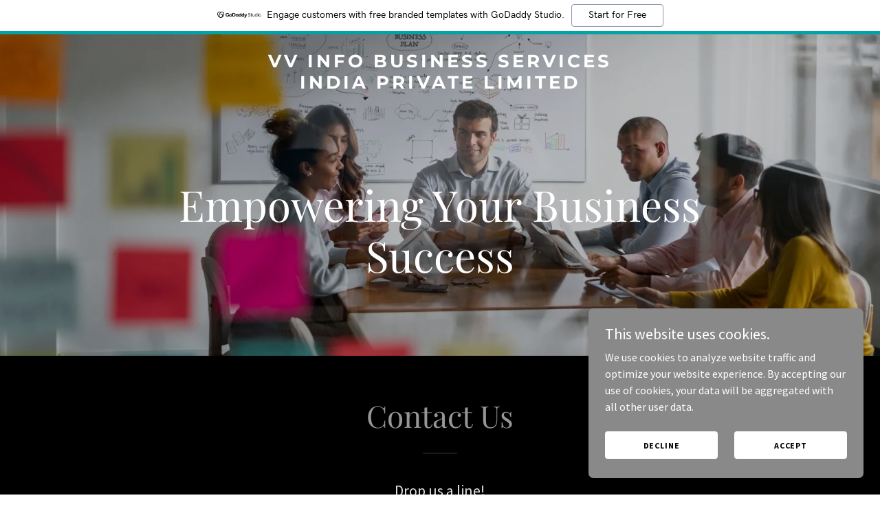

--- FILE ---
content_type: text/html;charset=utf-8
request_url: https://vvibs.com/
body_size: 16295
content:
<!DOCTYPE html><html lang="en-IE"><head><meta charSet="utf-8"/><meta http-equiv="X-UA-Compatible" content="IE=edge"/><meta name="viewport" content="width=device-width, initial-scale=1"/><title>VV Info Business Services India Private Limited</title><meta name="author" content="VV Info Business Services India Private Limited"/><meta name="generator" content="Starfield Technologies; Go Daddy Website Builder 8.0.0000"/><link rel="manifest" href="/manifest.webmanifest"/><link rel="apple-touch-icon" sizes="57x57" href="//img1.wsimg.com/isteam/ip/static/pwa-app/logo-default.png/:/rs=w:57,h:57,m"/><link rel="apple-touch-icon" sizes="60x60" href="//img1.wsimg.com/isteam/ip/static/pwa-app/logo-default.png/:/rs=w:60,h:60,m"/><link rel="apple-touch-icon" sizes="72x72" href="//img1.wsimg.com/isteam/ip/static/pwa-app/logo-default.png/:/rs=w:72,h:72,m"/><link rel="apple-touch-icon" sizes="114x114" href="//img1.wsimg.com/isteam/ip/static/pwa-app/logo-default.png/:/rs=w:114,h:114,m"/><link rel="apple-touch-icon" sizes="120x120" href="//img1.wsimg.com/isteam/ip/static/pwa-app/logo-default.png/:/rs=w:120,h:120,m"/><link rel="apple-touch-icon" sizes="144x144" href="//img1.wsimg.com/isteam/ip/static/pwa-app/logo-default.png/:/rs=w:144,h:144,m"/><link rel="apple-touch-icon" sizes="152x152" href="//img1.wsimg.com/isteam/ip/static/pwa-app/logo-default.png/:/rs=w:152,h:152,m"/><link rel="apple-touch-icon" sizes="180x180" href="//img1.wsimg.com/isteam/ip/static/pwa-app/logo-default.png/:/rs=w:180,h:180,m"/><meta property="og:url" content="https://vvibs.com/"/>
<meta property="og:site_name" content="VV Info Business Services India Private Limited"/>
<meta property="og:title" content="VV Info Business Services India Private Limited"/>
<meta property="og:type" content="website"/>
<meta property="og:image" content="https://img1.wsimg.com/isteam/getty/1336299174"/>
<meta property="og:locale" content="en_IE"/>
<meta name="twitter:card" content="summary"/>
<meta name="twitter:title" content="VV Info Business Services India Private Limited"/>
<meta name="twitter:description" content="Empowering Your Business Success"/>
<meta name="twitter:image" content="https://img1.wsimg.com/isteam/getty/1336299174"/>
<meta name="twitter:image:alt" content="VV Info Business Services India Private Limited"/>
<meta name="theme-color" content="#969696"/><style data-inline-fonts>/* cyrillic */
@font-face {
  font-family: 'Playfair Display';
  font-style: normal;
  font-weight: 400;
  font-display: swap;
  src: url(https://img1.wsimg.com/gfonts/s/playfairdisplay/v40/nuFiD-vYSZviVYUb_rj3ij__anPXDTjYgFE_.woff2) format('woff2');
  unicode-range: U+0301, U+0400-045F, U+0490-0491, U+04B0-04B1, U+2116;
}
/* vietnamese */
@font-face {
  font-family: 'Playfair Display';
  font-style: normal;
  font-weight: 400;
  font-display: swap;
  src: url(https://img1.wsimg.com/gfonts/s/playfairdisplay/v40/nuFiD-vYSZviVYUb_rj3ij__anPXDTPYgFE_.woff2) format('woff2');
  unicode-range: U+0102-0103, U+0110-0111, U+0128-0129, U+0168-0169, U+01A0-01A1, U+01AF-01B0, U+0300-0301, U+0303-0304, U+0308-0309, U+0323, U+0329, U+1EA0-1EF9, U+20AB;
}
/* latin-ext */
@font-face {
  font-family: 'Playfair Display';
  font-style: normal;
  font-weight: 400;
  font-display: swap;
  src: url(https://img1.wsimg.com/gfonts/s/playfairdisplay/v40/nuFiD-vYSZviVYUb_rj3ij__anPXDTLYgFE_.woff2) format('woff2');
  unicode-range: U+0100-02BA, U+02BD-02C5, U+02C7-02CC, U+02CE-02D7, U+02DD-02FF, U+0304, U+0308, U+0329, U+1D00-1DBF, U+1E00-1E9F, U+1EF2-1EFF, U+2020, U+20A0-20AB, U+20AD-20C0, U+2113, U+2C60-2C7F, U+A720-A7FF;
}
/* latin */
@font-face {
  font-family: 'Playfair Display';
  font-style: normal;
  font-weight: 400;
  font-display: swap;
  src: url(https://img1.wsimg.com/gfonts/s/playfairdisplay/v40/nuFiD-vYSZviVYUb_rj3ij__anPXDTzYgA.woff2) format('woff2');
  unicode-range: U+0000-00FF, U+0131, U+0152-0153, U+02BB-02BC, U+02C6, U+02DA, U+02DC, U+0304, U+0308, U+0329, U+2000-206F, U+20AC, U+2122, U+2191, U+2193, U+2212, U+2215, U+FEFF, U+FFFD;
}
/* cyrillic */
@font-face {
  font-family: 'Playfair Display';
  font-style: normal;
  font-weight: 700;
  font-display: swap;
  src: url(https://img1.wsimg.com/gfonts/s/playfairdisplay/v40/nuFiD-vYSZviVYUb_rj3ij__anPXDTjYgFE_.woff2) format('woff2');
  unicode-range: U+0301, U+0400-045F, U+0490-0491, U+04B0-04B1, U+2116;
}
/* vietnamese */
@font-face {
  font-family: 'Playfair Display';
  font-style: normal;
  font-weight: 700;
  font-display: swap;
  src: url(https://img1.wsimg.com/gfonts/s/playfairdisplay/v40/nuFiD-vYSZviVYUb_rj3ij__anPXDTPYgFE_.woff2) format('woff2');
  unicode-range: U+0102-0103, U+0110-0111, U+0128-0129, U+0168-0169, U+01A0-01A1, U+01AF-01B0, U+0300-0301, U+0303-0304, U+0308-0309, U+0323, U+0329, U+1EA0-1EF9, U+20AB;
}
/* latin-ext */
@font-face {
  font-family: 'Playfair Display';
  font-style: normal;
  font-weight: 700;
  font-display: swap;
  src: url(https://img1.wsimg.com/gfonts/s/playfairdisplay/v40/nuFiD-vYSZviVYUb_rj3ij__anPXDTLYgFE_.woff2) format('woff2');
  unicode-range: U+0100-02BA, U+02BD-02C5, U+02C7-02CC, U+02CE-02D7, U+02DD-02FF, U+0304, U+0308, U+0329, U+1D00-1DBF, U+1E00-1E9F, U+1EF2-1EFF, U+2020, U+20A0-20AB, U+20AD-20C0, U+2113, U+2C60-2C7F, U+A720-A7FF;
}
/* latin */
@font-face {
  font-family: 'Playfair Display';
  font-style: normal;
  font-weight: 700;
  font-display: swap;
  src: url(https://img1.wsimg.com/gfonts/s/playfairdisplay/v40/nuFiD-vYSZviVYUb_rj3ij__anPXDTzYgA.woff2) format('woff2');
  unicode-range: U+0000-00FF, U+0131, U+0152-0153, U+02BB-02BC, U+02C6, U+02DA, U+02DC, U+0304, U+0308, U+0329, U+2000-206F, U+20AC, U+2122, U+2191, U+2193, U+2212, U+2215, U+FEFF, U+FFFD;
}
/* cyrillic */
@font-face {
  font-family: 'Playfair Display';
  font-style: normal;
  font-weight: 900;
  font-display: swap;
  src: url(https://img1.wsimg.com/gfonts/s/playfairdisplay/v40/nuFiD-vYSZviVYUb_rj3ij__anPXDTjYgFE_.woff2) format('woff2');
  unicode-range: U+0301, U+0400-045F, U+0490-0491, U+04B0-04B1, U+2116;
}
/* vietnamese */
@font-face {
  font-family: 'Playfair Display';
  font-style: normal;
  font-weight: 900;
  font-display: swap;
  src: url(https://img1.wsimg.com/gfonts/s/playfairdisplay/v40/nuFiD-vYSZviVYUb_rj3ij__anPXDTPYgFE_.woff2) format('woff2');
  unicode-range: U+0102-0103, U+0110-0111, U+0128-0129, U+0168-0169, U+01A0-01A1, U+01AF-01B0, U+0300-0301, U+0303-0304, U+0308-0309, U+0323, U+0329, U+1EA0-1EF9, U+20AB;
}
/* latin-ext */
@font-face {
  font-family: 'Playfair Display';
  font-style: normal;
  font-weight: 900;
  font-display: swap;
  src: url(https://img1.wsimg.com/gfonts/s/playfairdisplay/v40/nuFiD-vYSZviVYUb_rj3ij__anPXDTLYgFE_.woff2) format('woff2');
  unicode-range: U+0100-02BA, U+02BD-02C5, U+02C7-02CC, U+02CE-02D7, U+02DD-02FF, U+0304, U+0308, U+0329, U+1D00-1DBF, U+1E00-1E9F, U+1EF2-1EFF, U+2020, U+20A0-20AB, U+20AD-20C0, U+2113, U+2C60-2C7F, U+A720-A7FF;
}
/* latin */
@font-face {
  font-family: 'Playfair Display';
  font-style: normal;
  font-weight: 900;
  font-display: swap;
  src: url(https://img1.wsimg.com/gfonts/s/playfairdisplay/v40/nuFiD-vYSZviVYUb_rj3ij__anPXDTzYgA.woff2) format('woff2');
  unicode-range: U+0000-00FF, U+0131, U+0152-0153, U+02BB-02BC, U+02C6, U+02DA, U+02DC, U+0304, U+0308, U+0329, U+2000-206F, U+20AC, U+2122, U+2191, U+2193, U+2212, U+2215, U+FEFF, U+FFFD;
}

/* cyrillic-ext */
@font-face {
  font-family: 'Source Sans Pro';
  font-style: italic;
  font-weight: 300;
  font-display: swap;
  src: url(https://img1.wsimg.com/gfonts/s/sourcesanspro/v23/6xKwdSBYKcSV-LCoeQqfX1RYOo3qPZZMkidh18Smxg.woff2) format('woff2');
  unicode-range: U+0460-052F, U+1C80-1C8A, U+20B4, U+2DE0-2DFF, U+A640-A69F, U+FE2E-FE2F;
}
/* cyrillic */
@font-face {
  font-family: 'Source Sans Pro';
  font-style: italic;
  font-weight: 300;
  font-display: swap;
  src: url(https://img1.wsimg.com/gfonts/s/sourcesanspro/v23/6xKwdSBYKcSV-LCoeQqfX1RYOo3qPZZMkido18Smxg.woff2) format('woff2');
  unicode-range: U+0301, U+0400-045F, U+0490-0491, U+04B0-04B1, U+2116;
}
/* greek-ext */
@font-face {
  font-family: 'Source Sans Pro';
  font-style: italic;
  font-weight: 300;
  font-display: swap;
  src: url(https://img1.wsimg.com/gfonts/s/sourcesanspro/v23/6xKwdSBYKcSV-LCoeQqfX1RYOo3qPZZMkidg18Smxg.woff2) format('woff2');
  unicode-range: U+1F00-1FFF;
}
/* greek */
@font-face {
  font-family: 'Source Sans Pro';
  font-style: italic;
  font-weight: 300;
  font-display: swap;
  src: url(https://img1.wsimg.com/gfonts/s/sourcesanspro/v23/6xKwdSBYKcSV-LCoeQqfX1RYOo3qPZZMkidv18Smxg.woff2) format('woff2');
  unicode-range: U+0370-0377, U+037A-037F, U+0384-038A, U+038C, U+038E-03A1, U+03A3-03FF;
}
/* vietnamese */
@font-face {
  font-family: 'Source Sans Pro';
  font-style: italic;
  font-weight: 300;
  font-display: swap;
  src: url(https://img1.wsimg.com/gfonts/s/sourcesanspro/v23/6xKwdSBYKcSV-LCoeQqfX1RYOo3qPZZMkidj18Smxg.woff2) format('woff2');
  unicode-range: U+0102-0103, U+0110-0111, U+0128-0129, U+0168-0169, U+01A0-01A1, U+01AF-01B0, U+0300-0301, U+0303-0304, U+0308-0309, U+0323, U+0329, U+1EA0-1EF9, U+20AB;
}
/* latin-ext */
@font-face {
  font-family: 'Source Sans Pro';
  font-style: italic;
  font-weight: 300;
  font-display: swap;
  src: url(https://img1.wsimg.com/gfonts/s/sourcesanspro/v23/6xKwdSBYKcSV-LCoeQqfX1RYOo3qPZZMkidi18Smxg.woff2) format('woff2');
  unicode-range: U+0100-02BA, U+02BD-02C5, U+02C7-02CC, U+02CE-02D7, U+02DD-02FF, U+0304, U+0308, U+0329, U+1D00-1DBF, U+1E00-1E9F, U+1EF2-1EFF, U+2020, U+20A0-20AB, U+20AD-20C0, U+2113, U+2C60-2C7F, U+A720-A7FF;
}
/* latin */
@font-face {
  font-family: 'Source Sans Pro';
  font-style: italic;
  font-weight: 300;
  font-display: swap;
  src: url(https://img1.wsimg.com/gfonts/s/sourcesanspro/v23/6xKwdSBYKcSV-LCoeQqfX1RYOo3qPZZMkids18Q.woff2) format('woff2');
  unicode-range: U+0000-00FF, U+0131, U+0152-0153, U+02BB-02BC, U+02C6, U+02DA, U+02DC, U+0304, U+0308, U+0329, U+2000-206F, U+20AC, U+2122, U+2191, U+2193, U+2212, U+2215, U+FEFF, U+FFFD;
}
/* cyrillic-ext */
@font-face {
  font-family: 'Source Sans Pro';
  font-style: italic;
  font-weight: 400;
  font-display: swap;
  src: url(https://img1.wsimg.com/gfonts/s/sourcesanspro/v23/6xK1dSBYKcSV-LCoeQqfX1RYOo3qPZ7qsDJT9g.woff2) format('woff2');
  unicode-range: U+0460-052F, U+1C80-1C8A, U+20B4, U+2DE0-2DFF, U+A640-A69F, U+FE2E-FE2F;
}
/* cyrillic */
@font-face {
  font-family: 'Source Sans Pro';
  font-style: italic;
  font-weight: 400;
  font-display: swap;
  src: url(https://img1.wsimg.com/gfonts/s/sourcesanspro/v23/6xK1dSBYKcSV-LCoeQqfX1RYOo3qPZ7jsDJT9g.woff2) format('woff2');
  unicode-range: U+0301, U+0400-045F, U+0490-0491, U+04B0-04B1, U+2116;
}
/* greek-ext */
@font-face {
  font-family: 'Source Sans Pro';
  font-style: italic;
  font-weight: 400;
  font-display: swap;
  src: url(https://img1.wsimg.com/gfonts/s/sourcesanspro/v23/6xK1dSBYKcSV-LCoeQqfX1RYOo3qPZ7rsDJT9g.woff2) format('woff2');
  unicode-range: U+1F00-1FFF;
}
/* greek */
@font-face {
  font-family: 'Source Sans Pro';
  font-style: italic;
  font-weight: 400;
  font-display: swap;
  src: url(https://img1.wsimg.com/gfonts/s/sourcesanspro/v23/6xK1dSBYKcSV-LCoeQqfX1RYOo3qPZ7ksDJT9g.woff2) format('woff2');
  unicode-range: U+0370-0377, U+037A-037F, U+0384-038A, U+038C, U+038E-03A1, U+03A3-03FF;
}
/* vietnamese */
@font-face {
  font-family: 'Source Sans Pro';
  font-style: italic;
  font-weight: 400;
  font-display: swap;
  src: url(https://img1.wsimg.com/gfonts/s/sourcesanspro/v23/6xK1dSBYKcSV-LCoeQqfX1RYOo3qPZ7osDJT9g.woff2) format('woff2');
  unicode-range: U+0102-0103, U+0110-0111, U+0128-0129, U+0168-0169, U+01A0-01A1, U+01AF-01B0, U+0300-0301, U+0303-0304, U+0308-0309, U+0323, U+0329, U+1EA0-1EF9, U+20AB;
}
/* latin-ext */
@font-face {
  font-family: 'Source Sans Pro';
  font-style: italic;
  font-weight: 400;
  font-display: swap;
  src: url(https://img1.wsimg.com/gfonts/s/sourcesanspro/v23/6xK1dSBYKcSV-LCoeQqfX1RYOo3qPZ7psDJT9g.woff2) format('woff2');
  unicode-range: U+0100-02BA, U+02BD-02C5, U+02C7-02CC, U+02CE-02D7, U+02DD-02FF, U+0304, U+0308, U+0329, U+1D00-1DBF, U+1E00-1E9F, U+1EF2-1EFF, U+2020, U+20A0-20AB, U+20AD-20C0, U+2113, U+2C60-2C7F, U+A720-A7FF;
}
/* latin */
@font-face {
  font-family: 'Source Sans Pro';
  font-style: italic;
  font-weight: 400;
  font-display: swap;
  src: url(https://img1.wsimg.com/gfonts/s/sourcesanspro/v23/6xK1dSBYKcSV-LCoeQqfX1RYOo3qPZ7nsDI.woff2) format('woff2');
  unicode-range: U+0000-00FF, U+0131, U+0152-0153, U+02BB-02BC, U+02C6, U+02DA, U+02DC, U+0304, U+0308, U+0329, U+2000-206F, U+20AC, U+2122, U+2191, U+2193, U+2212, U+2215, U+FEFF, U+FFFD;
}
/* cyrillic-ext */
@font-face {
  font-family: 'Source Sans Pro';
  font-style: italic;
  font-weight: 700;
  font-display: swap;
  src: url(https://img1.wsimg.com/gfonts/s/sourcesanspro/v23/6xKwdSBYKcSV-LCoeQqfX1RYOo3qPZZclSdh18Smxg.woff2) format('woff2');
  unicode-range: U+0460-052F, U+1C80-1C8A, U+20B4, U+2DE0-2DFF, U+A640-A69F, U+FE2E-FE2F;
}
/* cyrillic */
@font-face {
  font-family: 'Source Sans Pro';
  font-style: italic;
  font-weight: 700;
  font-display: swap;
  src: url(https://img1.wsimg.com/gfonts/s/sourcesanspro/v23/6xKwdSBYKcSV-LCoeQqfX1RYOo3qPZZclSdo18Smxg.woff2) format('woff2');
  unicode-range: U+0301, U+0400-045F, U+0490-0491, U+04B0-04B1, U+2116;
}
/* greek-ext */
@font-face {
  font-family: 'Source Sans Pro';
  font-style: italic;
  font-weight: 700;
  font-display: swap;
  src: url(https://img1.wsimg.com/gfonts/s/sourcesanspro/v23/6xKwdSBYKcSV-LCoeQqfX1RYOo3qPZZclSdg18Smxg.woff2) format('woff2');
  unicode-range: U+1F00-1FFF;
}
/* greek */
@font-face {
  font-family: 'Source Sans Pro';
  font-style: italic;
  font-weight: 700;
  font-display: swap;
  src: url(https://img1.wsimg.com/gfonts/s/sourcesanspro/v23/6xKwdSBYKcSV-LCoeQqfX1RYOo3qPZZclSdv18Smxg.woff2) format('woff2');
  unicode-range: U+0370-0377, U+037A-037F, U+0384-038A, U+038C, U+038E-03A1, U+03A3-03FF;
}
/* vietnamese */
@font-face {
  font-family: 'Source Sans Pro';
  font-style: italic;
  font-weight: 700;
  font-display: swap;
  src: url(https://img1.wsimg.com/gfonts/s/sourcesanspro/v23/6xKwdSBYKcSV-LCoeQqfX1RYOo3qPZZclSdj18Smxg.woff2) format('woff2');
  unicode-range: U+0102-0103, U+0110-0111, U+0128-0129, U+0168-0169, U+01A0-01A1, U+01AF-01B0, U+0300-0301, U+0303-0304, U+0308-0309, U+0323, U+0329, U+1EA0-1EF9, U+20AB;
}
/* latin-ext */
@font-face {
  font-family: 'Source Sans Pro';
  font-style: italic;
  font-weight: 700;
  font-display: swap;
  src: url(https://img1.wsimg.com/gfonts/s/sourcesanspro/v23/6xKwdSBYKcSV-LCoeQqfX1RYOo3qPZZclSdi18Smxg.woff2) format('woff2');
  unicode-range: U+0100-02BA, U+02BD-02C5, U+02C7-02CC, U+02CE-02D7, U+02DD-02FF, U+0304, U+0308, U+0329, U+1D00-1DBF, U+1E00-1E9F, U+1EF2-1EFF, U+2020, U+20A0-20AB, U+20AD-20C0, U+2113, U+2C60-2C7F, U+A720-A7FF;
}
/* latin */
@font-face {
  font-family: 'Source Sans Pro';
  font-style: italic;
  font-weight: 700;
  font-display: swap;
  src: url(https://img1.wsimg.com/gfonts/s/sourcesanspro/v23/6xKwdSBYKcSV-LCoeQqfX1RYOo3qPZZclSds18Q.woff2) format('woff2');
  unicode-range: U+0000-00FF, U+0131, U+0152-0153, U+02BB-02BC, U+02C6, U+02DA, U+02DC, U+0304, U+0308, U+0329, U+2000-206F, U+20AC, U+2122, U+2191, U+2193, U+2212, U+2215, U+FEFF, U+FFFD;
}
/* cyrillic-ext */
@font-face {
  font-family: 'Source Sans Pro';
  font-style: normal;
  font-weight: 300;
  font-display: swap;
  src: url(https://img1.wsimg.com/gfonts/s/sourcesanspro/v23/6xKydSBYKcSV-LCoeQqfX1RYOo3ik4zwmhduz8A.woff2) format('woff2');
  unicode-range: U+0460-052F, U+1C80-1C8A, U+20B4, U+2DE0-2DFF, U+A640-A69F, U+FE2E-FE2F;
}
/* cyrillic */
@font-face {
  font-family: 'Source Sans Pro';
  font-style: normal;
  font-weight: 300;
  font-display: swap;
  src: url(https://img1.wsimg.com/gfonts/s/sourcesanspro/v23/6xKydSBYKcSV-LCoeQqfX1RYOo3ik4zwkxduz8A.woff2) format('woff2');
  unicode-range: U+0301, U+0400-045F, U+0490-0491, U+04B0-04B1, U+2116;
}
/* greek-ext */
@font-face {
  font-family: 'Source Sans Pro';
  font-style: normal;
  font-weight: 300;
  font-display: swap;
  src: url(https://img1.wsimg.com/gfonts/s/sourcesanspro/v23/6xKydSBYKcSV-LCoeQqfX1RYOo3ik4zwmxduz8A.woff2) format('woff2');
  unicode-range: U+1F00-1FFF;
}
/* greek */
@font-face {
  font-family: 'Source Sans Pro';
  font-style: normal;
  font-weight: 300;
  font-display: swap;
  src: url(https://img1.wsimg.com/gfonts/s/sourcesanspro/v23/6xKydSBYKcSV-LCoeQqfX1RYOo3ik4zwlBduz8A.woff2) format('woff2');
  unicode-range: U+0370-0377, U+037A-037F, U+0384-038A, U+038C, U+038E-03A1, U+03A3-03FF;
}
/* vietnamese */
@font-face {
  font-family: 'Source Sans Pro';
  font-style: normal;
  font-weight: 300;
  font-display: swap;
  src: url(https://img1.wsimg.com/gfonts/s/sourcesanspro/v23/6xKydSBYKcSV-LCoeQqfX1RYOo3ik4zwmBduz8A.woff2) format('woff2');
  unicode-range: U+0102-0103, U+0110-0111, U+0128-0129, U+0168-0169, U+01A0-01A1, U+01AF-01B0, U+0300-0301, U+0303-0304, U+0308-0309, U+0323, U+0329, U+1EA0-1EF9, U+20AB;
}
/* latin-ext */
@font-face {
  font-family: 'Source Sans Pro';
  font-style: normal;
  font-weight: 300;
  font-display: swap;
  src: url(https://img1.wsimg.com/gfonts/s/sourcesanspro/v23/6xKydSBYKcSV-LCoeQqfX1RYOo3ik4zwmRduz8A.woff2) format('woff2');
  unicode-range: U+0100-02BA, U+02BD-02C5, U+02C7-02CC, U+02CE-02D7, U+02DD-02FF, U+0304, U+0308, U+0329, U+1D00-1DBF, U+1E00-1E9F, U+1EF2-1EFF, U+2020, U+20A0-20AB, U+20AD-20C0, U+2113, U+2C60-2C7F, U+A720-A7FF;
}
/* latin */
@font-face {
  font-family: 'Source Sans Pro';
  font-style: normal;
  font-weight: 300;
  font-display: swap;
  src: url(https://img1.wsimg.com/gfonts/s/sourcesanspro/v23/6xKydSBYKcSV-LCoeQqfX1RYOo3ik4zwlxdu.woff2) format('woff2');
  unicode-range: U+0000-00FF, U+0131, U+0152-0153, U+02BB-02BC, U+02C6, U+02DA, U+02DC, U+0304, U+0308, U+0329, U+2000-206F, U+20AC, U+2122, U+2191, U+2193, U+2212, U+2215, U+FEFF, U+FFFD;
}
/* cyrillic-ext */
@font-face {
  font-family: 'Source Sans Pro';
  font-style: normal;
  font-weight: 400;
  font-display: swap;
  src: url(https://img1.wsimg.com/gfonts/s/sourcesanspro/v23/6xK3dSBYKcSV-LCoeQqfX1RYOo3qNa7lqDY.woff2) format('woff2');
  unicode-range: U+0460-052F, U+1C80-1C8A, U+20B4, U+2DE0-2DFF, U+A640-A69F, U+FE2E-FE2F;
}
/* cyrillic */
@font-face {
  font-family: 'Source Sans Pro';
  font-style: normal;
  font-weight: 400;
  font-display: swap;
  src: url(https://img1.wsimg.com/gfonts/s/sourcesanspro/v23/6xK3dSBYKcSV-LCoeQqfX1RYOo3qPK7lqDY.woff2) format('woff2');
  unicode-range: U+0301, U+0400-045F, U+0490-0491, U+04B0-04B1, U+2116;
}
/* greek-ext */
@font-face {
  font-family: 'Source Sans Pro';
  font-style: normal;
  font-weight: 400;
  font-display: swap;
  src: url(https://img1.wsimg.com/gfonts/s/sourcesanspro/v23/6xK3dSBYKcSV-LCoeQqfX1RYOo3qNK7lqDY.woff2) format('woff2');
  unicode-range: U+1F00-1FFF;
}
/* greek */
@font-face {
  font-family: 'Source Sans Pro';
  font-style: normal;
  font-weight: 400;
  font-display: swap;
  src: url(https://img1.wsimg.com/gfonts/s/sourcesanspro/v23/6xK3dSBYKcSV-LCoeQqfX1RYOo3qO67lqDY.woff2) format('woff2');
  unicode-range: U+0370-0377, U+037A-037F, U+0384-038A, U+038C, U+038E-03A1, U+03A3-03FF;
}
/* vietnamese */
@font-face {
  font-family: 'Source Sans Pro';
  font-style: normal;
  font-weight: 400;
  font-display: swap;
  src: url(https://img1.wsimg.com/gfonts/s/sourcesanspro/v23/6xK3dSBYKcSV-LCoeQqfX1RYOo3qN67lqDY.woff2) format('woff2');
  unicode-range: U+0102-0103, U+0110-0111, U+0128-0129, U+0168-0169, U+01A0-01A1, U+01AF-01B0, U+0300-0301, U+0303-0304, U+0308-0309, U+0323, U+0329, U+1EA0-1EF9, U+20AB;
}
/* latin-ext */
@font-face {
  font-family: 'Source Sans Pro';
  font-style: normal;
  font-weight: 400;
  font-display: swap;
  src: url(https://img1.wsimg.com/gfonts/s/sourcesanspro/v23/6xK3dSBYKcSV-LCoeQqfX1RYOo3qNq7lqDY.woff2) format('woff2');
  unicode-range: U+0100-02BA, U+02BD-02C5, U+02C7-02CC, U+02CE-02D7, U+02DD-02FF, U+0304, U+0308, U+0329, U+1D00-1DBF, U+1E00-1E9F, U+1EF2-1EFF, U+2020, U+20A0-20AB, U+20AD-20C0, U+2113, U+2C60-2C7F, U+A720-A7FF;
}
/* latin */
@font-face {
  font-family: 'Source Sans Pro';
  font-style: normal;
  font-weight: 400;
  font-display: swap;
  src: url(https://img1.wsimg.com/gfonts/s/sourcesanspro/v23/6xK3dSBYKcSV-LCoeQqfX1RYOo3qOK7l.woff2) format('woff2');
  unicode-range: U+0000-00FF, U+0131, U+0152-0153, U+02BB-02BC, U+02C6, U+02DA, U+02DC, U+0304, U+0308, U+0329, U+2000-206F, U+20AC, U+2122, U+2191, U+2193, U+2212, U+2215, U+FEFF, U+FFFD;
}
/* cyrillic-ext */
@font-face {
  font-family: 'Source Sans Pro';
  font-style: normal;
  font-weight: 700;
  font-display: swap;
  src: url(https://img1.wsimg.com/gfonts/s/sourcesanspro/v23/6xKydSBYKcSV-LCoeQqfX1RYOo3ig4vwmhduz8A.woff2) format('woff2');
  unicode-range: U+0460-052F, U+1C80-1C8A, U+20B4, U+2DE0-2DFF, U+A640-A69F, U+FE2E-FE2F;
}
/* cyrillic */
@font-face {
  font-family: 'Source Sans Pro';
  font-style: normal;
  font-weight: 700;
  font-display: swap;
  src: url(https://img1.wsimg.com/gfonts/s/sourcesanspro/v23/6xKydSBYKcSV-LCoeQqfX1RYOo3ig4vwkxduz8A.woff2) format('woff2');
  unicode-range: U+0301, U+0400-045F, U+0490-0491, U+04B0-04B1, U+2116;
}
/* greek-ext */
@font-face {
  font-family: 'Source Sans Pro';
  font-style: normal;
  font-weight: 700;
  font-display: swap;
  src: url(https://img1.wsimg.com/gfonts/s/sourcesanspro/v23/6xKydSBYKcSV-LCoeQqfX1RYOo3ig4vwmxduz8A.woff2) format('woff2');
  unicode-range: U+1F00-1FFF;
}
/* greek */
@font-face {
  font-family: 'Source Sans Pro';
  font-style: normal;
  font-weight: 700;
  font-display: swap;
  src: url(https://img1.wsimg.com/gfonts/s/sourcesanspro/v23/6xKydSBYKcSV-LCoeQqfX1RYOo3ig4vwlBduz8A.woff2) format('woff2');
  unicode-range: U+0370-0377, U+037A-037F, U+0384-038A, U+038C, U+038E-03A1, U+03A3-03FF;
}
/* vietnamese */
@font-face {
  font-family: 'Source Sans Pro';
  font-style: normal;
  font-weight: 700;
  font-display: swap;
  src: url(https://img1.wsimg.com/gfonts/s/sourcesanspro/v23/6xKydSBYKcSV-LCoeQqfX1RYOo3ig4vwmBduz8A.woff2) format('woff2');
  unicode-range: U+0102-0103, U+0110-0111, U+0128-0129, U+0168-0169, U+01A0-01A1, U+01AF-01B0, U+0300-0301, U+0303-0304, U+0308-0309, U+0323, U+0329, U+1EA0-1EF9, U+20AB;
}
/* latin-ext */
@font-face {
  font-family: 'Source Sans Pro';
  font-style: normal;
  font-weight: 700;
  font-display: swap;
  src: url(https://img1.wsimg.com/gfonts/s/sourcesanspro/v23/6xKydSBYKcSV-LCoeQqfX1RYOo3ig4vwmRduz8A.woff2) format('woff2');
  unicode-range: U+0100-02BA, U+02BD-02C5, U+02C7-02CC, U+02CE-02D7, U+02DD-02FF, U+0304, U+0308, U+0329, U+1D00-1DBF, U+1E00-1E9F, U+1EF2-1EFF, U+2020, U+20A0-20AB, U+20AD-20C0, U+2113, U+2C60-2C7F, U+A720-A7FF;
}
/* latin */
@font-face {
  font-family: 'Source Sans Pro';
  font-style: normal;
  font-weight: 700;
  font-display: swap;
  src: url(https://img1.wsimg.com/gfonts/s/sourcesanspro/v23/6xKydSBYKcSV-LCoeQqfX1RYOo3ig4vwlxdu.woff2) format('woff2');
  unicode-range: U+0000-00FF, U+0131, U+0152-0153, U+02BB-02BC, U+02C6, U+02DA, U+02DC, U+0304, U+0308, U+0329, U+2000-206F, U+20AC, U+2122, U+2191, U+2193, U+2212, U+2215, U+FEFF, U+FFFD;
}

/* cyrillic-ext */
@font-face {
  font-family: 'Montserrat';
  font-style: normal;
  font-weight: 600;
  font-display: swap;
  src: url(https://img1.wsimg.com/gfonts/s/montserrat/v31/JTUSjIg1_i6t8kCHKm459WRhyzbi.woff2) format('woff2');
  unicode-range: U+0460-052F, U+1C80-1C8A, U+20B4, U+2DE0-2DFF, U+A640-A69F, U+FE2E-FE2F;
}
/* cyrillic */
@font-face {
  font-family: 'Montserrat';
  font-style: normal;
  font-weight: 600;
  font-display: swap;
  src: url(https://img1.wsimg.com/gfonts/s/montserrat/v31/JTUSjIg1_i6t8kCHKm459W1hyzbi.woff2) format('woff2');
  unicode-range: U+0301, U+0400-045F, U+0490-0491, U+04B0-04B1, U+2116;
}
/* vietnamese */
@font-face {
  font-family: 'Montserrat';
  font-style: normal;
  font-weight: 600;
  font-display: swap;
  src: url(https://img1.wsimg.com/gfonts/s/montserrat/v31/JTUSjIg1_i6t8kCHKm459WZhyzbi.woff2) format('woff2');
  unicode-range: U+0102-0103, U+0110-0111, U+0128-0129, U+0168-0169, U+01A0-01A1, U+01AF-01B0, U+0300-0301, U+0303-0304, U+0308-0309, U+0323, U+0329, U+1EA0-1EF9, U+20AB;
}
/* latin-ext */
@font-face {
  font-family: 'Montserrat';
  font-style: normal;
  font-weight: 600;
  font-display: swap;
  src: url(https://img1.wsimg.com/gfonts/s/montserrat/v31/JTUSjIg1_i6t8kCHKm459Wdhyzbi.woff2) format('woff2');
  unicode-range: U+0100-02BA, U+02BD-02C5, U+02C7-02CC, U+02CE-02D7, U+02DD-02FF, U+0304, U+0308, U+0329, U+1D00-1DBF, U+1E00-1E9F, U+1EF2-1EFF, U+2020, U+20A0-20AB, U+20AD-20C0, U+2113, U+2C60-2C7F, U+A720-A7FF;
}
/* latin */
@font-face {
  font-family: 'Montserrat';
  font-style: normal;
  font-weight: 600;
  font-display: swap;
  src: url(https://img1.wsimg.com/gfonts/s/montserrat/v31/JTUSjIg1_i6t8kCHKm459Wlhyw.woff2) format('woff2');
  unicode-range: U+0000-00FF, U+0131, U+0152-0153, U+02BB-02BC, U+02C6, U+02DA, U+02DC, U+0304, U+0308, U+0329, U+2000-206F, U+20AC, U+2122, U+2191, U+2193, U+2212, U+2215, U+FEFF, U+FFFD;
}
/* cyrillic-ext */
@font-face {
  font-family: 'Montserrat';
  font-style: normal;
  font-weight: 700;
  font-display: swap;
  src: url(https://img1.wsimg.com/gfonts/s/montserrat/v31/JTUSjIg1_i6t8kCHKm459WRhyzbi.woff2) format('woff2');
  unicode-range: U+0460-052F, U+1C80-1C8A, U+20B4, U+2DE0-2DFF, U+A640-A69F, U+FE2E-FE2F;
}
/* cyrillic */
@font-face {
  font-family: 'Montserrat';
  font-style: normal;
  font-weight: 700;
  font-display: swap;
  src: url(https://img1.wsimg.com/gfonts/s/montserrat/v31/JTUSjIg1_i6t8kCHKm459W1hyzbi.woff2) format('woff2');
  unicode-range: U+0301, U+0400-045F, U+0490-0491, U+04B0-04B1, U+2116;
}
/* vietnamese */
@font-face {
  font-family: 'Montserrat';
  font-style: normal;
  font-weight: 700;
  font-display: swap;
  src: url(https://img1.wsimg.com/gfonts/s/montserrat/v31/JTUSjIg1_i6t8kCHKm459WZhyzbi.woff2) format('woff2');
  unicode-range: U+0102-0103, U+0110-0111, U+0128-0129, U+0168-0169, U+01A0-01A1, U+01AF-01B0, U+0300-0301, U+0303-0304, U+0308-0309, U+0323, U+0329, U+1EA0-1EF9, U+20AB;
}
/* latin-ext */
@font-face {
  font-family: 'Montserrat';
  font-style: normal;
  font-weight: 700;
  font-display: swap;
  src: url(https://img1.wsimg.com/gfonts/s/montserrat/v31/JTUSjIg1_i6t8kCHKm459Wdhyzbi.woff2) format('woff2');
  unicode-range: U+0100-02BA, U+02BD-02C5, U+02C7-02CC, U+02CE-02D7, U+02DD-02FF, U+0304, U+0308, U+0329, U+1D00-1DBF, U+1E00-1E9F, U+1EF2-1EFF, U+2020, U+20A0-20AB, U+20AD-20C0, U+2113, U+2C60-2C7F, U+A720-A7FF;
}
/* latin */
@font-face {
  font-family: 'Montserrat';
  font-style: normal;
  font-weight: 700;
  font-display: swap;
  src: url(https://img1.wsimg.com/gfonts/s/montserrat/v31/JTUSjIg1_i6t8kCHKm459Wlhyw.woff2) format('woff2');
  unicode-range: U+0000-00FF, U+0131, U+0152-0153, U+02BB-02BC, U+02C6, U+02DA, U+02DC, U+0304, U+0308, U+0329, U+2000-206F, U+20AC, U+2122, U+2191, U+2193, U+2212, U+2215, U+FEFF, U+FFFD;
}
</style><style>.x{-ms-text-size-adjust:100%;-webkit-text-size-adjust:100%;-webkit-tap-highlight-color:rgba(0,0,0,0);margin:0;box-sizing:border-box}.x *,.x :after,.x :before{box-sizing:inherit}.x-el a[href^="mailto:"]:not(.x-el),.x-el a[href^="tel:"]:not(.x-el){color:inherit;font-size:inherit;text-decoration:inherit}.x-el-article,.x-el-aside,.x-el-details,.x-el-figcaption,.x-el-figure,.x-el-footer,.x-el-header,.x-el-hgroup,.x-el-main,.x-el-menu,.x-el-nav,.x-el-section,.x-el-summary{display:block}.x-el-audio,.x-el-canvas,.x-el-progress,.x-el-video{display:inline-block;vertical-align:baseline}.x-el-audio:not([controls]){display:none;height:0}.x-el-template{display:none}.x-el-a{background-color:transparent;color:inherit}.x-el-a:active,.x-el-a:hover{outline:0}.x-el-abbr[title]{border-bottom:1px dotted}.x-el-b,.x-el-strong{font-weight:700}.x-el-dfn{font-style:italic}.x-el-mark{background:#ff0;color:#000}.x-el-small{font-size:80%}.x-el-sub,.x-el-sup{font-size:75%;line-height:0;position:relative;vertical-align:baseline}.x-el-sup{top:-.5em}.x-el-sub{bottom:-.25em}.x-el-img{vertical-align:middle;border:0}.x-el-svg:not(:root){overflow:hidden}.x-el-figure{margin:0}.x-el-hr{box-sizing:content-box;height:0}.x-el-pre{overflow:auto}.x-el-code,.x-el-kbd,.x-el-pre,.x-el-samp{font-family:monospace,monospace;font-size:1em}.x-el-button,.x-el-input,.x-el-optgroup,.x-el-select,.x-el-textarea{color:inherit;font:inherit;margin:0}.x-el-button{overflow:visible}.x-el-button,.x-el-select{text-transform:none}.x-el-button,.x-el-input[type=button],.x-el-input[type=reset],.x-el-input[type=submit]{-webkit-appearance:button;cursor:pointer}.x-el-button[disabled],.x-el-input[disabled]{cursor:default}.x-el-button::-moz-focus-inner,.x-el-input::-moz-focus-inner{border:0;padding:0}.x-el-input{line-height:normal}.x-el-input[type=checkbox],.x-el-input[type=radio]{box-sizing:border-box;padding:0}.x-el-input[type=number]::-webkit-inner-spin-button,.x-el-input[type=number]::-webkit-outer-spin-button{height:auto}.x-el-input[type=search]{-webkit-appearance:textfield;box-sizing:content-box}.x-el-input[type=search]::-webkit-search-cancel-button,.x-el-input[type=search]::-webkit-search-decoration{-webkit-appearance:none}.x-el-textarea{border:0}.x-el-fieldset{border:1px solid silver;margin:0 2px;padding:.35em .625em .75em}.x-el-legend{border:0;padding:0}.x-el-textarea{overflow:auto}.x-el-optgroup{font-weight:700}.x-el-table{border-collapse:collapse;border-spacing:0}.x-el-td,.x-el-th{padding:0}.x{-webkit-font-smoothing:antialiased}.x-el-hr{border:0}.x-el-fieldset,.x-el-input,.x-el-select,.x-el-textarea{margin-top:0;margin-bottom:0}.x-el-fieldset,.x-el-input[type=email],.x-el-input[type=text],.x-el-textarea{width:100%}.x-el-input,.x-el-label{vertical-align:middle}.x-el-input{border-style:none;padding:.5em}.x-el-select:not([multiple]){vertical-align:middle}.x-el-textarea{line-height:1.75;padding:.5em}.x-el.d-none{display:none!important}.sideline-footer{margin-top:auto}.disable-scroll{touch-action:none;overflow:hidden;position:fixed;max-width:100vw}@keyframes loaderscale{0%{transform:scale(1);opacity:1}45%{transform:scale(.1);opacity:.7}80%{transform:scale(1);opacity:1}}.x-loader svg{display:inline-block}.x-loader svg:first-child{animation:loaderscale .75s cubic-bezier(.2,.68,.18,1.08) -.24s infinite}.x-loader svg:nth-child(2){animation:loaderscale .75s cubic-bezier(.2,.68,.18,1.08) -.12s infinite}.x-loader svg:nth-child(3){animation:loaderscale .75s cubic-bezier(.2,.68,.18,1.08) 0s infinite}.x-icon>svg{transition:transform .33s ease-in-out}.x-icon>svg.rotate-90{transform:rotate(-90deg)}.x-icon>svg.rotate90{transform:rotate(90deg)}.x-icon>svg.rotate-180{transform:rotate(-180deg)}.x-icon>svg.rotate180{transform:rotate(180deg)}.x-rt ol,.x-rt ul{text-align:left}.x-rt p{margin:0}.mte-inline-block{display:inline-block}@media only screen and (min-device-width:1025px){:root select,_::-webkit-full-page-media,_:future{font-family:sans-serif!important}}

</style>
<style>/*
Copyright 2017 The Playfair Display Project Authors (https://github.com/clauseggers/Playfair-Display), with Reserved Font Name "Playfair Display".

This Font Software is licensed under the SIL Open Font License, Version 1.1.
This license is copied below, and is also available with a FAQ at: http://scripts.sil.org/OFL

—————————————————————————————-
SIL OPEN FONT LICENSE Version 1.1 - 26 February 2007
—————————————————————————————-
*/

/*
Copyright 2010, 2012, 2014 Adobe Systems Incorporated (http://www.adobe.com/), with Reserved Font Name Source.

This Font Software is licensed under the SIL Open Font License, Version 1.1.
This license is copied below, and is also available with a FAQ at: http://scripts.sil.org/OFL

—————————————————————————————-
SIL OPEN FONT LICENSE Version 1.1 - 26 February 2007
—————————————————————————————-
*/

/*
Copyright 2011 The Montserrat Project Authors (https://github.com/JulietaUla/Montserrat)

This Font Software is licensed under the SIL Open Font License, Version 1.1.
This license is copied below, and is also available with a FAQ at: http://scripts.sil.org/OFL

—————————————————————————————-
SIL OPEN FONT LICENSE Version 1.1 - 26 February 2007
—————————————————————————————-
*/
</style>
<style data-glamor="cxs-default-sheet">.x .c1-1{letter-spacing:normal}.x .c1-2{text-transform:none}.x .c1-3{background-color:rgb(255, 255, 255)}.x .c1-4{width:100%}.x .c1-5 > div{position:relative}.x .c1-6 > div{overflow:hidden}.x .c1-7 > div{margin-top:auto}.x .c1-8 > div{margin-right:auto}.x .c1-9 > div{margin-bottom:auto}.x .c1-a > div{margin-left:auto}.x .c1-b{font-family:'Source Sans Pro', arial, sans-serif}.x .c1-c{font-size:16px}.x .c1-h{background-color:rgb(0, 0, 0)}.x .c1-i{background-color:rgb(22, 22, 22)}.x .c1-j{padding-top:56px}.x .c1-k{padding-bottom:56px}.x .c1-l{overflow:hidden}.x .c1-m{padding:0px !important}.x .c1-p{position:relative}.x .c1-q{flex-grow:1}.x .c1-r{display:flex}.x .c1-s{align-items:center}.x .c1-t{justify-content:flex-start}.x .c1-u{flex-direction:column}.x .c1-v{min-height:360px}.x .c1-w{background-position:center}.x .c1-x{background-size:auto, cover}.x .c1-y{background-blend-mode:normal}.x .c1-z{background-repeat:no-repeat}.x .c1-10{text-shadow:none}.x .c1-1n{position:static}.x .c1-1p{z-index:3}.x .c1-1q{background-color:transparent}.x .c1-1r{z-index:auto}.x .c1-1w{flex-wrap:nowrap}.x .c1-1x{margin-top:0px}.x .c1-1y{margin-right:0px}.x .c1-1z{margin-bottom:0px}.x .c1-20{margin-left:0px}.x .c1-21{padding-top:24px}.x .c1-22{padding-right:24px}.x .c1-23{padding-bottom:24px}.x .c1-24{padding-left:24px}.x .c1-25{[object -object]:0px}.x .c1-27{width:0px}.x .c1-28{padding-right:0px}.x .c1-29{padding-left:0px}.x .c1-2a{text-align:center}.x .c1-2b{justify-content:center}.x .c1-2c{overflow-wrap:break-word}.x .c1-2d{padding-left:8px}.x .c1-2e{padding-right:8px}.x .c1-2f{display:inline-block}.x .c1-2g{font-family:'Playfair Display', Georgia, serif}.x .c1-2k{letter-spacing:inherit}.x .c1-2l{text-transform:inherit}.x .c1-2m{text-decoration:none}.x .c1-2n{word-wrap:break-word}.x .c1-2o{display:inline}.x .c1-2p{cursor:pointer}.x .c1-2q{border-top:0px}.x .c1-2r{border-right:0px}.x .c1-2s{border-bottom:0px}.x .c1-2t{border-left:0px}.x .c1-2u{max-width:100%}.x .c1-2v{color:rgb(150, 150, 150)}.x .c1-2w{font-weight:inherit}.x .c1-2x:hover{color:rgb(171, 171, 171)}.x .c1-2y:active{color:rgb(198, 198, 198)}.x .c1-2z{letter-spacing:4px}.x .c1-30{text-transform:uppercase}.x .c1-31{line-height:1.2}.x .c1-32{font-family:'Montserrat', sans-serif}.x .c1-33{color:#fff !important}.x .c1-34{font-size:22px}.x .c1-35{font-weight:700}.x .c1-36  *{color:#fff !important}.x .c1-3b{word-wrap:normal !important}.x .c1-3c{overflow-wrap:normal !important}.x .c1-3d{display:none}.x .c1-3e{visibility:hidden}.x .c1-3f{position:absolute}.x .c1-3g{width:auto}.x .c1-3h{overflow:visible}.x .c1-3i{left:0px}.x .c1-3j{font-size:26px}.x .c1-3o{font-size:18px}.x .c1-3t{justify-content:flex-end}.x .c1-3u{margin-left:auto}.x .c1-3v{margin-right:auto}.x .c1-3z{padding-left:48px}.x .c1-40{padding-right:48px}.x .c1-41{gap:32px}.x .c1-42{flex-basis:44%}.x .c1-43{max-width:44%}.x .c1-4h{flex-shrink:0}.x .c1-4i{flex-basis:auto}.x .c1-4o{margin-bottom:8px}.x .c1-4p{display:block}.x .c1-4q{white-space:pre-line}.x .c1-4r{font-size:40px}.x .c1-4s{color:rgb(255, 255, 255)}.x .c1-4t{font-weight:400}.x .c1-52{font-size:32px}.x .c1-57{font-size:28px}.x .c1-5a{line-height:1.4}.x .c1-5b{margin-bottom:40px}.x .c1-5c{font-size:unset}.x .c1-5d{color:inherit}.x .c1-5e{font-family:unset}.x .c1-5f{letter-spacing:unset}.x .c1-5g{text-transform:unset}.x .c1-5h{line-height:0px}.x .c1-5i{border-color:rgb(27, 27, 27)}.x .c1-5j{border-bottom-width:2px}.x .c1-5k{border-style:solid}.x .c1-5l{margin-top:24px}.x .c1-5m{width:50px}.x .c1-5n{box-sizing:border-box}.x .c1-5o{flex-direction:row}.x .c1-5p{flex-wrap:wrap}.x .c1-5q{margin-right:-12px}.x .c1-5r{margin-left:-12px}.x .c1-5w{flex-shrink:1}.x .c1-5x{flex-basis:0%}.x .c1-5y{padding-top:0}.x .c1-5z{padding-right:12px}.x .c1-60{padding-bottom:0}.x .c1-61{padding-left:12px}.x .c1-6c{line-height:1.25}.x .c1-6d{margin-bottom:24px}.x .c1-6e{color:rgb(226, 226, 226)}.x .c1-6j{background-color:rgba(0, 0, 0, 0)}.x .c1-6k{border-color:rgb(255, 255, 255)}.x .c1-6l{border-top-width:1px}.x .c1-6m{border-right-width:1px}.x .c1-6n{border-bottom-width:1px}.x .c1-6o{border-left-width:1px}.x .c1-6p{border-radius:4px}.x .c1-6q{padding-top:23px}.x .c1-6r{padding-bottom:7px}.x .c1-6s{padding-left:16px}.x .c1-6t{padding-right:16px}.x .c1-6u{color:rgb(171, 171, 171)}.x .c1-6v::placeholder{color:inherit}.x .c1-6w:focus{outline:none}.x .c1-6x:focus{box-shadow:inset 0 0 0 1px currentColor}.x .c1-6y:focus + label{font-size:12px}.x .c1-6z:focus + label{top:8px}.x .c1-70:focus + label{color:rgb(150, 150, 150)}.x .c1-71:not([value=""]) + label{font-size:12px}.x .c1-72:not([value=""]) + label{top:8px}.x .c1-73:not([value=""]) + label{color:rgb(150, 150, 150)}.x .c1-74::-webkit-input-placeholder{color:inherit}.x .c1-76{top:33%}.x .c1-77{left:16px}.x .c1-78{transition:all .15s ease}.x .c1-79{pointer-events:none}.x .c1-7a{padding-top:16px}.x .c1-7b{padding-bottom:16px}.x .c1-7c{resize:vertical}.x .c1-7d:hover > div{border-color:rgb(150, 150, 150)}.x .c1-7e{z-index:-1}.x .c1-7f{opacity:0}.x .c1-7g:disabled ~ div{pointer-events:none}.x .c1-7h:disabled ~ div{background-color:rgba(0, 0, 0, 0.7)}.x .c1-7i:disabled ~ div{border-color:rgba(255, 255, 255, 0.7)}.x .c1-7j:disabled ~ *{cursor:default}.x .c1-7k:checked ~ div{border-color:rgb(150, 150, 150)}.x .c1-7l:checked ~ div:after{content:''}.x .c1-7m:checked ~ div:after{display:block}.x .c1-7n:checked ~ div:after{top:3px}.x .c1-7o:checked ~ div:after{left:7px}.x .c1-7p:checked ~ div:after{width:4px}.x .c1-7q:checked ~ div:after{height:8px}.x .c1-7r:checked ~ div:after{transform:rotate(45deg)}.x .c1-7s:checked ~ div:after{border-color:rgb(150, 150, 150)}.x .c1-7t:checked ~ div:after{border-style:solid}.x .c1-7u:checked ~ div:after{position:absolute}.x .c1-7v:checked ~ div:after{border-top-width:0}.x .c1-7w:checked ~ div:after{border-right-width:2px}.x .c1-7x:checked ~ div:after{border-bottom-width:2px}.x .c1-7y:checked ~ div:after{border-left-width:0}.x .c1-7z:focus ~ div{outline:none}.x .c1-80:focus ~ div{box-shadow:inset 0 0 0 1px currentColor}.x .c1-81{margin-top:2px}.x .c1-82{min-width:19px}.x .c1-83{height:19px}.x .c1-84{border-color:rgba(119, 119, 119, 0.5)}.x .c1-85{border-radius:2px}.x .c1-86{box-shadow:0px 1px 3px}.x .c1-87{overflow-wrap:anywhere}.x .c1-88{line-height:inherit}.x .c1-89{text-wrap:pretty}.x .c1-8a{margin-left:8px}.x .c1-8b{vertical-align:top}.x .c1-8c{text-align:left}.x .c1-8d{color:rgb(145, 145, 145)}.x .c1-8e{letter-spacing:0.071em}.x .c1-8f{border-style:none}.x .c1-8g{display:inline-flex}.x .c1-8h{padding-left:32px}.x .c1-8i{padding-right:32px}.x .c1-8j{padding-top:8px}.x .c1-8k{padding-bottom:8px}.x .c1-8l{min-height:56px}.x .c1-8m{border-radius:4px}.x .c1-8n{color:rgb(0, 0, 0)}.x .c1-8o{font-size:14px}.x .c1-8p:hover{background-color:rgb(212, 212, 212)}.x .c1-8v{line-height:1.5}.x .c1-8w{font-size:12px}.x .c1-91{flex-grow:3}.x .c1-92{flex-basis:100%}.x .c1-96{font-size:inherit !important}.x .c1-97{font-style:italic}.x .c1-98{text-decoration:line-through}.x .c1-99{text-decoration:underline}.x .c1-9b{margin-bottom:4px}.x .c1-9c{vertical-align:middle}.x .c1-9d{position:fixed}.x .c1-9e{right:24px}.x .c1-9f{bottom:24px}.x .c1-9g{z-index:9999}.x .c1-9h{width:65px}.x .c1-9i{height:65px}.x .c1-9k{right:0px}.x .c1-9l{z-index:10000}.x .c1-9m{height:auto}.x .c1-9n{background-color:rgb(137, 137, 137)}.x .c1-9o{border-radius:0px}.x .c1-9p{overflow-y:auto}.x .c1-9q{transition:all 1s ease-in}.x .c1-9r{box-shadow:0 2px 6px 0px rgba(0,0,0,0.3)}.x .c1-9s{contain:content}.x .c1-9t{bottom:-500px}.x .c1-a1{max-height:300px}.x .c1-a3{justify-content:space-between}.x .c1-a4{word-break:break-word}.x .c1-a5{flex-basis:50%}.x .c1-a6{padding-top:4px}.x .c1-a7{padding-bottom:4px}.x .c1-a8{min-height:40px}.x .c1-a9:nth-child(2){margin-left:24px}.x .c1-aa:hover{background-color:rgb(255, 255, 255)}</style>
<style data-glamor="cxs-media-sheet">@media (max-width: 450px){.x .c1-11{background-image:linear-gradient(to bottom, rgba(0, 0, 0, 0.25) 0%, rgba(0, 0, 0, 0.25) 100%), url("//img1.wsimg.com/isteam/getty/1336299174/:/rs=w:450,m")}}@media (max-width: 450px) and (-webkit-min-device-pixel-ratio: 2), (max-width: 450px) and (min-resolution: 192dpi){.x .c1-12{background-image:linear-gradient(to bottom, rgba(0, 0, 0, 0.25) 0%, rgba(0, 0, 0, 0.25) 100%), url("//img1.wsimg.com/isteam/getty/1336299174/:/rs=w:900,m")}}@media (max-width: 450px) and (-webkit-min-device-pixel-ratio: 3), (max-width: 450px) and (min-resolution: 288dpi){.x .c1-13{background-image:linear-gradient(to bottom, rgba(0, 0, 0, 0.25) 0%, rgba(0, 0, 0, 0.25) 100%), url("//img1.wsimg.com/isteam/getty/1336299174/:/rs=w:1350,m")}}@media (min-width: 451px) and (max-width: 767px){.x .c1-14{background-image:linear-gradient(to bottom, rgba(0, 0, 0, 0.25) 0%, rgba(0, 0, 0, 0.25) 100%), url("//img1.wsimg.com/isteam/getty/1336299174/:/rs=w:767,m")}}@media (min-width: 451px) and (max-width: 767px) and (-webkit-min-device-pixel-ratio: 2), (min-width: 451px) and (max-width: 767px) and (min-resolution: 192dpi){.x .c1-15{background-image:linear-gradient(to bottom, rgba(0, 0, 0, 0.25) 0%, rgba(0, 0, 0, 0.25) 100%), url("//img1.wsimg.com/isteam/getty/1336299174/:/rs=w:1534,m")}}@media (min-width: 451px) and (max-width: 767px) and (-webkit-min-device-pixel-ratio: 3), (min-width: 451px) and (max-width: 767px) and (min-resolution: 288dpi){.x .c1-16{background-image:linear-gradient(to bottom, rgba(0, 0, 0, 0.25) 0%, rgba(0, 0, 0, 0.25) 100%), url("//img1.wsimg.com/isteam/getty/1336299174/:/rs=w:2301,m")}}@media (min-width: 768px) and (max-width: 1023px){.x .c1-17{background-image:linear-gradient(to bottom, rgba(0, 0, 0, 0.25) 0%, rgba(0, 0, 0, 0.25) 100%), url("//img1.wsimg.com/isteam/getty/1336299174/:/rs=w:1023,m")}}@media (min-width: 768px) and (max-width: 1023px) and (-webkit-min-device-pixel-ratio: 2), (min-width: 768px) and (max-width: 1023px) and (min-resolution: 192dpi){.x .c1-18{background-image:linear-gradient(to bottom, rgba(0, 0, 0, 0.25) 0%, rgba(0, 0, 0, 0.25) 100%), url("//img1.wsimg.com/isteam/getty/1336299174/:/rs=w:2046,m")}}@media (min-width: 768px) and (max-width: 1023px) and (-webkit-min-device-pixel-ratio: 3), (min-width: 768px) and (max-width: 1023px) and (min-resolution: 288dpi){.x .c1-19{background-image:linear-gradient(to bottom, rgba(0, 0, 0, 0.25) 0%, rgba(0, 0, 0, 0.25) 100%), url("//img1.wsimg.com/isteam/getty/1336299174/:/rs=w:3069,m")}}@media (min-width: 1024px) and (max-width: 1279px){.x .c1-1a{background-image:linear-gradient(to bottom, rgba(0, 0, 0, 0.25) 0%, rgba(0, 0, 0, 0.25) 100%), url("//img1.wsimg.com/isteam/getty/1336299174/:/rs=w:1279,m")}}@media (min-width: 1024px) and (max-width: 1279px) and (-webkit-min-device-pixel-ratio: 2), (min-width: 1024px) and (max-width: 1279px) and (min-resolution: 192dpi){.x .c1-1b{background-image:linear-gradient(to bottom, rgba(0, 0, 0, 0.25) 0%, rgba(0, 0, 0, 0.25) 100%), url("//img1.wsimg.com/isteam/getty/1336299174/:/rs=w:2558,m")}}@media (min-width: 1024px) and (max-width: 1279px) and (-webkit-min-device-pixel-ratio: 3), (min-width: 1024px) and (max-width: 1279px) and (min-resolution: 288dpi){.x .c1-1c{background-image:linear-gradient(to bottom, rgba(0, 0, 0, 0.25) 0%, rgba(0, 0, 0, 0.25) 100%), url("//img1.wsimg.com/isteam/getty/1336299174/:/rs=w:3837,m")}}@media (min-width: 1280px) and (max-width: 1535px){.x .c1-1d{background-image:linear-gradient(to bottom, rgba(0, 0, 0, 0.25) 0%, rgba(0, 0, 0, 0.25) 100%), url("//img1.wsimg.com/isteam/getty/1336299174/:/rs=w:1535,m")}}@media (min-width: 1280px) and (max-width: 1535px) and (-webkit-min-device-pixel-ratio: 2), (min-width: 1280px) and (max-width: 1535px) and (min-resolution: 192dpi){.x .c1-1e{background-image:linear-gradient(to bottom, rgba(0, 0, 0, 0.25) 0%, rgba(0, 0, 0, 0.25) 100%), url("//img1.wsimg.com/isteam/getty/1336299174/:/rs=w:3070,m")}}@media (min-width: 1280px) and (max-width: 1535px) and (-webkit-min-device-pixel-ratio: 3), (min-width: 1280px) and (max-width: 1535px) and (min-resolution: 288dpi){.x .c1-1f{background-image:linear-gradient(to bottom, rgba(0, 0, 0, 0.25) 0%, rgba(0, 0, 0, 0.25) 100%), url("//img1.wsimg.com/isteam/getty/1336299174/:/rs=w:4605,m")}}@media (min-width: 1536px) and (max-width: 1920px){.x .c1-1g{background-image:linear-gradient(to bottom, rgba(0, 0, 0, 0.25) 0%, rgba(0, 0, 0, 0.25) 100%), url("//img1.wsimg.com/isteam/getty/1336299174/:/rs=w:1920,m")}}@media (min-width: 1536px) and (max-width: 1920px) and (-webkit-min-device-pixel-ratio: 2), (min-width: 1536px) and (max-width: 1920px) and (min-resolution: 192dpi){.x .c1-1h{background-image:linear-gradient(to bottom, rgba(0, 0, 0, 0.25) 0%, rgba(0, 0, 0, 0.25) 100%), url("//img1.wsimg.com/isteam/getty/1336299174/:/rs=w:3840,m")}}@media (min-width: 1536px) and (max-width: 1920px) and (-webkit-min-device-pixel-ratio: 3), (min-width: 1536px) and (max-width: 1920px) and (min-resolution: 288dpi){.x .c1-1i{background-image:linear-gradient(to bottom, rgba(0, 0, 0, 0.25) 0%, rgba(0, 0, 0, 0.25) 100%), url("//img1.wsimg.com/isteam/getty/1336299174/:/rs=w:5760,m")}}@media (min-width: 1921px){.x .c1-1j{background-image:linear-gradient(to bottom, rgba(0, 0, 0, 0.25) 0%, rgba(0, 0, 0, 0.25) 100%), url("//img1.wsimg.com/isteam/getty/1336299174/:/rs=w:100%25")}}@media (min-width: 1921px) and (-webkit-min-device-pixel-ratio: 2), (min-width: 1921px) and (min-resolution: 192dpi){.x .c1-1k{background-image:linear-gradient(to bottom, rgba(0, 0, 0, 0.25) 0%, rgba(0, 0, 0, 0.25) 100%), url("//img1.wsimg.com/isteam/getty/1336299174/:/rs=w:100%25")}}@media (min-width: 1921px) and (-webkit-min-device-pixel-ratio: 3), (min-width: 1921px) and (min-resolution: 288dpi){.x .c1-1l{background-image:linear-gradient(to bottom, rgba(0, 0, 0, 0.25) 0%, rgba(0, 0, 0, 0.25) 100%), url("//img1.wsimg.com/isteam/getty/1336299174/:/rs=w:100%25")}}</style>
<style data-glamor="cxs-xs-sheet">@media (max-width: 767px){.x .c1-n{padding-top:40px}}@media (max-width: 767px){.x .c1-o{padding-bottom:40px}}@media (max-width: 767px){.x .c1-2h{justify-content:center}}@media (max-width: 767px){.x .c1-2i{max-width:100%}}@media (max-width: 767px){.x .c1-44{width:100%}}@media (max-width: 767px){.x .c1-45{display:flex}}@media (max-width: 767px){.x .c1-4u{margin-top:0}}@media (max-width: 767px){.x .c1-4v{margin-right:auto}}@media (max-width: 767px){.x .c1-4w{margin-bottom:0}}@media (max-width: 767px){.x .c1-4x{margin-left:auto}}@media (max-width: 767px){.x .c1-75{font-size:16px}}</style>
<style data-glamor="cxs-sm-sheet">@media (min-width: 768px){.x .c1-d{font-size:16px}}@media (min-width: 768px) and (max-width: 1023px){.x .c1-2j{width:auto}}@media (min-width: 768px){.x .c1-37{font-size:24px}}@media (min-width: 768px){.x .c1-3k{font-size:30px}}@media (min-width: 768px){.x .c1-3p{font-size:18px}}@media (min-width: 768px) and (max-width: 1023px){.x .c1-46{width:100%}}@media (min-width: 768px){.x .c1-49{width:100%}}@media (min-width: 768px){.x .c1-4y{font-size:48px}}@media (min-width: 768px){.x .c1-53{font-size:38px}}@media (min-width: 768px){.x .c1-5s{margin-top:0}}@media (min-width: 768px){.x .c1-5t{margin-right:-24px}}@media (min-width: 768px){.x .c1-5u{margin-bottom:0}}@media (min-width: 768px){.x .c1-5v{margin-left:-24px}}@media (min-width: 768px){.x .c1-62{margin-left:8.333333333333332%}}@media (min-width: 768px){.x .c1-63{flex-basis:83.33333333333334%}}@media (min-width: 768px){.x .c1-64{max-width:83.33333333333334%}}@media (min-width: 768px){.x .c1-65{padding-top:0}}@media (min-width: 768px){.x .c1-66{padding-right:24px}}@media (min-width: 768px){.x .c1-67{padding-bottom:0}}@media (min-width: 768px){.x .c1-68{padding-left:24px}}@media (min-width: 768px){.x .c1-6f{font-size:22px}}@media (min-width: 768px){.x .c1-8q{width:auto}}@media (min-width: 768px){.x .c1-8r{font-size:14px}}@media (min-width: 768px){.x .c1-8x{font-size:12px}}@media (min-width: 768px){.x .c1-9u{width:400px}}@media (min-width: 768px){.x .c1-9v{max-height:500px}}@media (min-width: 768px){.x .c1-9w{border-radius:7px}}@media (min-width: 768px){.x .c1-9x{margin-top:24px}}@media (min-width: 768px){.x .c1-9y{margin-right:24px}}@media (min-width: 768px){.x .c1-9z{margin-bottom:24px}}@media (min-width: 768px){.x .c1-a0{margin-left:24px}}@media (min-width: 768px){.x .c1-a2{max-height:200px}}</style>
<style data-glamor="cxs-md-sheet">@media (min-width: 1024px){.x .c1-e{font-size:16px}}@media (min-width: 1024px){.x .c1-1m{min-height:65vh}}@media (min-width: 1024px){.x .c1-1o{position:static}}@media (min-width: 1024px){.x .c1-1s{padding-top:0px}}@media (min-width: 1024px){.x .c1-1t{padding-bottom:0px}}@media (min-width: 1024px){.x .c1-1u{padding-left:0px}}@media (min-width: 1024px){.x .c1-1v{padding-right:0px}}@media (min-width: 1024px){.x .c1-26{display:none}}@media (min-width: 1024px){.x .c1-38{font-size:24px}}@media (min-width: 1024px){.x .c1-3l{font-size:30px}}@media (min-width: 1024px){.x .c1-3q{font-size:18px}}@media (min-width: 1024px){.x .c1-3w{display:flex}}@media (min-width: 1024px){.x .c1-3x{width:100%}}@media (min-width: 1024px){.x .c1-3y{flex-direction:column}}@media (min-width: 1024px){.x .c1-47{margin-top:0px}}@media (min-width: 1024px){.x .c1-48{margin-bottom:0px}}@media (min-width: 1024px){.x .c1-4a{width:984px}}@media (min-width: 1024px){.x .c1-4b{justify-content:center}}@media (min-width: 1024px){.x .c1-4c{margin-left:auto}}@media (min-width: 1024px){.x .c1-4d{margin-right:auto}}@media (min-width: 1024px){.x .c1-4e{max-width:66%}}@media (min-width: 1024px){.x .c1-4j{padding-top:56px}}@media (min-width: 1024px){.x .c1-4k{padding-bottom:56px}}@media (min-width: 1024px){.x .c1-4l{text-align:center}}@media (min-width: 1024px){.x .c1-4m{max-width:100%}}@media (min-width: 1024px){.x .c1-4n{align-items:center}}@media (min-width: 1024px){.x .c1-4z{font-size:48px}}@media (min-width: 1024px){.x .c1-54{font-size:38px}}@media (min-width: 1024px){.x .c1-69{margin-left:16.666666666666664%}}@media (min-width: 1024px){.x .c1-6a{flex-basis:66.66666666666666%}}@media (min-width: 1024px){.x .c1-6b{max-width:66.66666666666666%}}@media (min-width: 1024px){.x .c1-6g{font-size:22px}}@media (min-width: 1024px){.x .c1-8s{font-size:14px}}@media (min-width: 1024px){.x .c1-8y{font-size:12px}}@media (min-width: 1024px){.x .c1-93{flex-basis:0%}}@media (min-width: 1024px){.x .c1-94{max-width:none}}@media (min-width: 1024px){.x .c1-95{text-align:left}}@media (min-width: 1024px){.x .c1-9a{text-align:right}}@media (min-width: 1024px){.x .c1-9j{z-index:9999}}</style>
<style data-glamor="cxs-lg-sheet">@media (min-width: 1280px){.x .c1-f{font-size:16px}}@media (min-width: 1280px){.x .c1-39{font-size:26px}}@media (min-width: 1280px){.x .c1-3m{font-size:35px}}@media (min-width: 1280px){.x .c1-3r{font-size:18px}}@media (min-width: 1280px){.x .c1-4f{width:1160px}}@media (min-width: 1280px){.x .c1-50{font-size:62px}}@media (min-width: 1280px){.x .c1-55{font-size:44px}}@media (min-width: 1280px){.x .c1-58{font-size:32px}}@media (min-width: 1280px){.x .c1-6h{font-size:22px}}@media (min-width: 1280px){.x .c1-8t{font-size:14px}}@media (min-width: 1280px){.x .c1-8z{font-size:12px}}</style>
<style data-glamor="cxs-xl-sheet">@media (min-width: 1536px){.x .c1-g{font-size:18px}}@media (min-width: 1536px){.x .c1-3a{font-size:29px}}@media (min-width: 1536px){.x .c1-3n{font-size:38px}}@media (min-width: 1536px){.x .c1-3s{font-size:19px}}@media (min-width: 1536px){.x .c1-4g{width:1280px}}@media (min-width: 1536px){.x .c1-51{font-size:64px}}@media (min-width: 1536px){.x .c1-56{font-size:48px}}@media (min-width: 1536px){.x .c1-59{font-size:36px}}@media (min-width: 1536px){.x .c1-6i{font-size:24px}}@media (min-width: 1536px){.x .c1-8u{font-size:16px}}@media (min-width: 1536px){.x .c1-90{font-size:14px}}</style>
<style>@keyframes opacity-bounce { 
      0% {opacity: 0;transform: translateY(100%); } 
      60% { transform: translateY(-20%); } 
      100% { opacity: 1; transform: translateY(0); }
    }</style>
<style>.gd-ad-flex-parent {
          animation-name: opacity-bounce; 
          animation-duration: 800ms; 
          animation-delay: 400ms; 
          animation-fill-mode: forwards; 
          animation-timing-function: ease; 
          opacity: 0;</style>
<style>.grecaptcha-badge { visibility: hidden; }</style>
<style>.page-inner { background-color: rgb(0, 0, 0); min-height: 100vh; }</style>
<script>"use strict";

if ('serviceWorker' in navigator) {
  window.addEventListener('load', function () {
    navigator.serviceWorker.register('/sw.js');
  });
}</script></head>
<body class="x  x-fonts-playfair-display x-fonts-source-sans-pro x-fonts-montserrat"><div id="layout-c-027-f-6-b-9-1247-40-f-9-989-f-3-e-1-c-035600-e-8" class="layout layout-layout layout-layout-layout-13 locale-en-IE lang-en"><div data-ux="Page" id="page-32198" class="x-el x-el-div x-el c1-1 c1-2 c1-3 c1-4 c1-5 c1-6 c1-7 c1-8 c1-9 c1-a c1-b c1-c c1-d c1-e c1-f c1-g c1-1 c1-2 c1-b c1-c c1-d c1-e c1-f c1-g"><div data-ux="Block" class="x-el x-el-div page-inner c1-1 c1-2 c1-b c1-c c1-d c1-e c1-f c1-g"><div id="71a5b96d-5d09-4403-9988-2116efa4263f" class="widget widget-header widget-header-header-9"><div data-ux="Header" role="main" data-aid="HEADER_WIDGET" id="n-32199" class="x-el x-el-div x-el x-el c1-1 c1-2 c1-b c1-c c1-d c1-e c1-f c1-g c1-1 c1-2 c1-h c1-b c1-c c1-d c1-e c1-f c1-g c1-1 c1-2 c1-b c1-c c1-d c1-e c1-f c1-g"><div> <div id="freemium-ad-32201"></div><section data-ux="Section" data-aid="HEADER_SECTION" class="x-el x-el-section c1-1 c1-2 c1-i c1-j c1-k c1-l c1-m c1-b c1-c c1-n c1-o c1-d c1-e c1-f c1-g"><div data-ux="HeaderMedia" class="x-el x-el-div c1-1 c1-2 c1-p c1-q c1-b c1-c c1-d c1-e c1-f c1-g"><div role="img" data-aid="BACKGROUND_IMAGE_RENDERED" data-ux="HeaderMediaFillBackground" data-ht="Fill" class="x-el x-el-div c1-1 c1-2 c1-r c1-s c1-t c1-u c1-v c1-w c1-x c1-y c1-z c1-10 c1-b c1-c c1-11 c1-12 c1-13 c1-14 c1-15 c1-16 c1-17 c1-18 c1-19 c1-1a c1-1b c1-1c c1-1d c1-1e c1-1f c1-1g c1-1h c1-1i c1-1j c1-1k c1-1l c1-d c1-1m c1-e c1-f c1-g"><div data-ux="Block" class="x-el x-el-div c1-1 c1-2 c1-1n c1-4 c1-b c1-c c1-d c1-1o c1-e c1-f c1-g"><div data-ux="Block" class="x-el x-el-div c1-1 c1-2 c1-1p c1-4 c1-1q c1-b c1-c c1-d c1-e c1-f c1-g"><nav data-ux="Block" class="x-el x-el-nav c1-1 c1-2 c1-p c1-1q c1-1r c1-b c1-c c1-d c1-1s c1-1t c1-1u c1-1v c1-e c1-f c1-g"><div data-ux="Block" class="x-el x-el-div c1-1 c1-2 c1-s c1-1w c1-4 c1-r c1-1x c1-1y c1-1z c1-20 c1-21 c1-22 c1-23 c1-24 c1-25 c1-b c1-c c1-d c1-26 c1-e c1-f c1-g"><div data-ux="Block" class="x-el x-el-div c1-1 c1-2 c1-27 c1-28 c1-29 c1-b c1-c c1-d c1-e c1-f c1-g"></div><div data-ux="Block" class="x-el x-el-div c1-1 c1-2 c1-r c1-4 c1-2a c1-2b c1-2c c1-2d c1-2e c1-b c1-c c1-d c1-e c1-f c1-g"><div data-ux="Block" data-aid="HEADER_LOGO_RENDERED" class="x-el x-el-div c1-2f c1-2g c1-4 c1-c c1-2h c1-2i c1-2j c1-d c1-e c1-f c1-g"><a rel="" role="link" aria-haspopup="menu" data-ux="Link" data-page="287f429b-ed6e-416e-aa2a-319409973b79" title="VV Info Business Services India Private Limited" href="/" data-typography="LinkAlpha" class="x-el x-el-a c1-2k c1-2l c1-2m c1-2n c1-2c c1-2o c1-2p c1-2q c1-2r c1-2s c1-2t c1-2u c1-4 c1-b c1-2v c1-c c1-2w c1-2x c1-2y c1-d c1-e c1-f c1-g" data-tccl="ux2.HEADER.header9.Logo.Fill.Link.Default.32202.click,click"><div data-ux="Block" id="logo-container-32203" class="x-el x-el-div c1-1 c1-2 c1-2f c1-4 c1-p c1-b c1-c c1-d c1-e c1-f c1-g"><h3 role="heading" aria-level="3" data-ux="LogoHeading" id="logo-text-32204" data-aid="HEADER_LOGO_TEXT_RENDERED" headerTreatment="Fill" fontScaleMultiplier="0.8" data-typography="LogoAlpha" data-font-scaled="true" class="x-el x-el-h3 c1-2z c1-30 c1-2n c1-2c c1-31 c1-20 c1-1y c1-1x c1-1z c1-2u c1-2f c1-32 c1-33 c1-34 c1-35 c1-36 c1-37 c1-38 c1-39 c1-3a">VV Info Business Services India Private Limited</h3><span role="heading" aria-level="NaN" data-ux="scaler" data-size="xxlarge" data-scaler-id="scaler-logo-container-32203" aria-hidden="true" fontScaleMultiplier="0.8" data-typography="LogoAlpha" data-font-scaled="true" class="x-el x-el-span c1-2z c1-30 c1-3b c1-3c c1-31 c1-20 c1-1y c1-1x c1-1z c1-2u c1-3d c1-32 c1-3e c1-3f c1-3g c1-3h c1-3i c1-3j c1-33 c1-35 c1-36 c1-3k c1-3l c1-3m c1-3n">VV Info Business Services India Private Limited</span><span role="heading" aria-level="NaN" data-ux="scaler" data-size="xlarge" data-scaler-id="scaler-logo-container-32203" aria-hidden="true" fontScaleMultiplier="0.8" data-typography="LogoAlpha" data-font-scaled="true" class="x-el x-el-span c1-2z c1-30 c1-3b c1-3c c1-31 c1-20 c1-1y c1-1x c1-1z c1-2u c1-3d c1-32 c1-3e c1-3f c1-3g c1-3h c1-3i c1-34 c1-33 c1-35 c1-36 c1-37 c1-38 c1-39 c1-3a">VV Info Business Services India Private Limited</span><span role="heading" aria-level="NaN" data-ux="scaler" data-size="large" data-scaler-id="scaler-logo-container-32203" aria-hidden="true" fontScaleMultiplier="0.8" data-typography="LogoAlpha" data-font-scaled="true" class="x-el x-el-span c1-2z c1-30 c1-3b c1-3c c1-31 c1-20 c1-1y c1-1x c1-1z c1-2u c1-3d c1-32 c1-3e c1-3f c1-3g c1-3h c1-3i c1-3o c1-33 c1-35 c1-36 c1-3p c1-3q c1-3r c1-3s">VV Info Business Services India Private Limited</span></div></a></div></div><div data-ux="Block" class="x-el x-el-div c1-1 c1-2 c1-27 c1-28 c1-29 c1-r c1-3t c1-b c1-c c1-d c1-e c1-f c1-g"></div></div><div data-ux="Container" id="navBarId-32206" class="x-el x-el-div c1-1 c1-2 c1-3u c1-3v c1-29 c1-28 c1-2u c1-3d c1-b c1-c c1-d c1-3w c1-3x c1-3y c1-e c1-f c1-g"><div data-ux="Container" class="x-el x-el-div c1-1 c1-2 c1-3u c1-3v c1-3z c1-40 c1-2u c1-r c1-4 c1-21 c1-23 c1-2b c1-41 c1-b c1-c c1-d c1-e c1-f c1-g"><div data-ux="Block" class="x-el x-el-div c1-1 c1-2 c1-r c1-s c1-2b c1-42 c1-43 c1-b c1-c c1-d c1-e c1-f c1-g"><div data-ux="Block" class="x-el x-el-div c1-1 c1-2 c1-r c1-s c1-2b c1-4 c1-b c1-c c1-d c1-e c1-f c1-g"><div data-ux="Block" data-aid="HEADER_LOGO_RENDERED" class="x-el x-el-div c1-2f c1-2g c1-4 c1-2a c1-c c1-44 c1-45 c1-2h c1-46 c1-d c1-e c1-f c1-g"><a rel="" role="link" aria-haspopup="menu" data-ux="Link" data-page="287f429b-ed6e-416e-aa2a-319409973b79" title="VV Info Business Services India Private Limited" href="/" data-typography="LinkAlpha" class="x-el x-el-a c1-2k c1-2l c1-2m c1-2n c1-2c c1-2o c1-2p c1-2q c1-2r c1-2s c1-2t c1-2u c1-4 c1-b c1-2v c1-c c1-2w c1-2x c1-2y c1-d c1-e c1-f c1-g" data-tccl="ux2.HEADER.header9.Logo.Fill.Link.Default.32207.click,click"><div data-ux="Block" id="logo-container-32208" class="x-el x-el-div c1-1 c1-2 c1-2f c1-4 c1-p c1-b c1-c c1-d c1-e c1-f c1-g"><h3 role="heading" aria-level="3" data-ux="LogoHeading" id="logo-text-32209" data-aid="HEADER_LOGO_TEXT_RENDERED" headerTreatment="Fill" fontScaleMultiplier="0.8" data-typography="LogoAlpha" data-font-scaled="true" class="x-el x-el-h3 c1-2z c1-30 c1-2n c1-2c c1-31 c1-20 c1-1y c1-1x c1-1z c1-2u c1-2f c1-32 c1-33 c1-34 c1-35 c1-36 c1-37 c1-38 c1-39 c1-3a">VV Info Business Services India Private Limited</h3><span role="heading" aria-level="NaN" data-ux="scaler" data-size="xxlarge" data-scaler-id="scaler-logo-container-32208" aria-hidden="true" fontScaleMultiplier="0.8" data-typography="LogoAlpha" data-font-scaled="true" class="x-el x-el-span c1-2z c1-30 c1-3b c1-3c c1-31 c1-20 c1-1y c1-1x c1-1z c1-2u c1-3d c1-32 c1-3e c1-3f c1-3g c1-3h c1-3i c1-3j c1-33 c1-35 c1-36 c1-3k c1-3l c1-3m c1-3n">VV Info Business Services India Private Limited</span><span role="heading" aria-level="NaN" data-ux="scaler" data-size="xlarge" data-scaler-id="scaler-logo-container-32208" aria-hidden="true" fontScaleMultiplier="0.8" data-typography="LogoAlpha" data-font-scaled="true" class="x-el x-el-span c1-2z c1-30 c1-3b c1-3c c1-31 c1-20 c1-1y c1-1x c1-1z c1-2u c1-3d c1-32 c1-3e c1-3f c1-3g c1-3h c1-3i c1-34 c1-33 c1-35 c1-36 c1-37 c1-38 c1-39 c1-3a">VV Info Business Services India Private Limited</span><span role="heading" aria-level="NaN" data-ux="scaler" data-size="large" data-scaler-id="scaler-logo-container-32208" aria-hidden="true" fontScaleMultiplier="0.8" data-typography="LogoAlpha" data-font-scaled="true" class="x-el x-el-span c1-2z c1-30 c1-3b c1-3c c1-31 c1-20 c1-1y c1-1x c1-1z c1-2u c1-3d c1-32 c1-3e c1-3f c1-3g c1-3h c1-3i c1-3o c1-33 c1-35 c1-36 c1-3p c1-3q c1-3r c1-3s">VV Info Business Services India Private Limited</span></div></a></div></div></div></div></div></nav></div></div><div data-ux="Block" class="x-el x-el-div c1-1 c1-2 c1-4 c1-q c1-3d c1-s c1-u c1-2b c1-1x c1-1z c1-b c1-c c1-d c1-47 c1-48 c1-3w c1-e c1-f c1-g"><div data-ux="Container" class="x-el x-el-div c1-1 c1-2 c1-20 c1-1y c1-24 c1-22 c1-2u c1-r c1-b c1-c c1-49 c1-d c1-4a c1-4b c1-4c c1-4d c1-4e c1-e c1-4f c1-f c1-4g c1-g"><div data-ux="Hero" class="x-el x-el-div c1-1 c1-2 c1-p c1-1x c1-1z c1-21 c1-23 c1-4 c1-r c1-2b c1-u c1-q c1-4h c1-4i c1-2a c1-b c1-c c1-d c1-4j c1-4k c1-4l c1-4m c1-4n c1-e c1-f c1-g"><div data-ux="Block" class="x-el x-el-div c1-1 c1-2 c1-4o c1-b c1-c c1-d c1-e c1-f c1-g"><div id="tagline-container-32210" defaultFontSize="xxxlarge" class="x-el x-el-div c1-1 c1-2 c1-2n c1-2c c1-4p c1-p c1-2u c1-3g c1-31 c1-b c1-c c1-d c1-e c1-f c1-g"><h1 role="heading" aria-level="1" data-ux="Tagline" maxLines="4" data-aid="HEADER_TAGLINE_RENDERED" id="dynamic-tagline-32211" containerId="tagline-container-32210" data-typography="HeadingAlpha" class="x-el x-el-h1 c1-1 c1-2 c1-2n c1-2c c1-31 c1-20 c1-1y c1-1x c1-1z c1-4q c1-4r c1-2u c1-2f c1-2g c1-4s c1-4t c1-4u c1-4v c1-4w c1-4x c1-4y c1-4z c1-50 c1-51">Empowering Your Business Success</h1><span role="heading" aria-level="NaN" data-ux="scaler" data-size="xxxlarge" data-scaler-id="scaler-tagline-container-32210" aria-hidden="true" data-typography="HeadingAlpha" class="x-el x-el-span c1-1 c1-2 c1-3b c1-3c c1-31 c1-20 c1-1y c1-1x c1-1z c1-4q c1-2u c1-3d c1-3e c1-3f c1-3g c1-3h c1-3i c1-4r c1-2g c1-4s c1-4t c1-4u c1-4v c1-4w c1-4x c1-4y c1-4z c1-50 c1-51">Empowering Your Business Success</span><span role="heading" aria-level="NaN" data-ux="scaler" data-size="xxlarge" data-scaler-id="scaler-tagline-container-32210" aria-hidden="true" data-typography="HeadingAlpha" class="x-el x-el-span c1-1 c1-2 c1-3b c1-3c c1-31 c1-20 c1-1y c1-1x c1-1z c1-4q c1-2u c1-3d c1-3e c1-3f c1-3g c1-3h c1-3i c1-52 c1-2g c1-4s c1-4t c1-4u c1-4v c1-4w c1-4x c1-53 c1-54 c1-55 c1-56">Empowering Your Business Success</span><span role="heading" aria-level="NaN" data-ux="scaler" data-size="xlarge" data-scaler-id="scaler-tagline-container-32210" aria-hidden="true" data-typography="HeadingAlpha" class="x-el x-el-span c1-1 c1-2 c1-3b c1-3c c1-31 c1-20 c1-1y c1-1x c1-1z c1-4q c1-2u c1-3d c1-3e c1-3f c1-3g c1-3h c1-3i c1-57 c1-2g c1-4s c1-4t c1-4u c1-4v c1-4w c1-4x c1-3k c1-3l c1-58 c1-59">Empowering Your Business Success</span></div></div></div></div></div><div data-ux="Block" class="x-el x-el-div c1-1 c1-2 c1-4 c1-q c1-r c1-s c1-u c1-2b c1-1x c1-1z c1-b c1-c c1-d c1-47 c1-48 c1-26 c1-e c1-f c1-g"><div data-ux="Container" class="x-el x-el-div c1-1 c1-2 c1-20 c1-1y c1-24 c1-22 c1-2u c1-r c1-b c1-c c1-49 c1-d c1-4a c1-4b c1-4c c1-4d c1-4e c1-e c1-4f c1-f c1-4g c1-g"><div data-ux="Hero" class="x-el x-el-div c1-1 c1-2 c1-p c1-1x c1-1z c1-21 c1-23 c1-4 c1-r c1-2b c1-u c1-q c1-4h c1-4i c1-2a c1-b c1-c c1-d c1-4j c1-4k c1-4l c1-4m c1-4n c1-e c1-f c1-g"><div data-ux="Block" class="x-el x-el-div c1-1 c1-2 c1-4o c1-b c1-c c1-d c1-e c1-f c1-g"><div id="tagline-container-32212" defaultFontSize="xxxlarge" class="x-el x-el-div c1-1 c1-2 c1-2n c1-2c c1-4p c1-p c1-2u c1-3g c1-31 c1-b c1-c c1-d c1-e c1-f c1-g"><h1 role="heading" aria-level="1" data-ux="Tagline" maxLines="4" data-aid="HEADER_TAGLINE_RENDERED" id="dynamic-tagline-32213" containerId="tagline-container-32212" data-typography="HeadingAlpha" class="x-el x-el-h1 c1-1 c1-2 c1-2n c1-2c c1-31 c1-20 c1-1y c1-1x c1-1z c1-4q c1-4r c1-2u c1-2f c1-2g c1-4s c1-4t c1-4u c1-4v c1-4w c1-4x c1-4y c1-4z c1-50 c1-51">Empowering Your Business Success</h1><span role="heading" aria-level="NaN" data-ux="scaler" data-size="xxxlarge" data-scaler-id="scaler-tagline-container-32212" aria-hidden="true" data-typography="HeadingAlpha" class="x-el x-el-span c1-1 c1-2 c1-3b c1-3c c1-31 c1-20 c1-1y c1-1x c1-1z c1-4q c1-2u c1-3d c1-3e c1-3f c1-3g c1-3h c1-3i c1-4r c1-2g c1-4s c1-4t c1-4u c1-4v c1-4w c1-4x c1-4y c1-4z c1-50 c1-51">Empowering Your Business Success</span><span role="heading" aria-level="NaN" data-ux="scaler" data-size="xxlarge" data-scaler-id="scaler-tagline-container-32212" aria-hidden="true" data-typography="HeadingAlpha" class="x-el x-el-span c1-1 c1-2 c1-3b c1-3c c1-31 c1-20 c1-1y c1-1x c1-1z c1-4q c1-2u c1-3d c1-3e c1-3f c1-3g c1-3h c1-3i c1-52 c1-2g c1-4s c1-4t c1-4u c1-4v c1-4w c1-4x c1-53 c1-54 c1-55 c1-56">Empowering Your Business Success</span><span role="heading" aria-level="NaN" data-ux="scaler" data-size="xlarge" data-scaler-id="scaler-tagline-container-32212" aria-hidden="true" data-typography="HeadingAlpha" class="x-el x-el-span c1-1 c1-2 c1-3b c1-3c c1-31 c1-20 c1-1y c1-1x c1-1z c1-4q c1-2u c1-3d c1-3e c1-3f c1-3g c1-3h c1-3i c1-57 c1-2g c1-4s c1-4t c1-4u c1-4v c1-4w c1-4x c1-3k c1-3l c1-58 c1-59">Empowering Your Business Success</span></div></div></div></div></div></div></div></section>  </div></div></div><div id="59abc4cb-0171-41d6-b786-527483c82eb2" class="widget widget-social widget-social-social-1"></div><div id="9348b19c-e100-4b57-87f3-917139bec823" class="widget widget-contact widget-contact-contact-3"><div data-ux="Widget" role="region" id="9348b19c-e100-4b57-87f3-917139bec823" class="x-el x-el-div x-el c1-1 c1-2 c1-h c1-b c1-c c1-d c1-e c1-f c1-g c1-1 c1-2 c1-b c1-c c1-d c1-e c1-f c1-g"><div> <section data-ux="Section" class="x-el x-el-section c1-1 c1-2 c1-h c1-j c1-k c1-p c1-b c1-c c1-n c1-o c1-d c1-e c1-f c1-g"><div data-ux="Container" class="x-el x-el-div c1-1 c1-2 c1-3u c1-3v c1-24 c1-22 c1-2u c1-b c1-c c1-49 c1-d c1-4a c1-e c1-4f c1-f c1-4g c1-g"><h2 role="heading" aria-level="2" data-ux="SectionHeading" data-aid="CONTACT_SECTION_TITLE_REND" data-typography="HeadingBeta" class="x-el x-el-h2 c1-1 c1-2 c1-2n c1-2c c1-5a c1-3u c1-1y c1-1x c1-5b c1-2a c1-2g c1-52 c1-2v c1-4t c1-53 c1-4l c1-4c c1-54 c1-55 c1-56"><span data-ux="Element" class="x-el x-el-span c1-5c c1-5d c1-5e c1-5f c1-5g">Contact Us</span><div data-ux="Block" class="x-el x-el-div c1-4 c1-5h c1-2g c1-52 c1-53 c1-54 c1-55 c1-56"><hr aria-hidden="true" role="separator" data-ux="SectionHeadingHR" class="x-el x-el-hr c1-5i c1-5j c1-5k c1-5l c1-1z c1-5m c1-2f c1-2g c1-52 c1-53 c1-54 c1-55 c1-56"/></div></h2><div data-ux="Content" class="x-el x-el-div c1-1 c1-2 c1-b c1-c c1-d c1-e c1-f c1-g"><div data-ux="Element" id="bs-1" class="x-el x-el-div c1-1 c1-2 c1-b c1-c c1-d c1-e c1-f c1-g"><div data-ux="Grid" class="x-el x-el-div c1-1 c1-2 c1-r c1-5n c1-5o c1-5p c1-1x c1-5q c1-1z c1-5r c1-b c1-c c1-5s c1-5t c1-5u c1-5v c1-d c1-e c1-f c1-g"><div data-ux="GridCell" class="x-el x-el-div c1-1 c1-2 c1-5n c1-q c1-5w c1-5x c1-2u c1-5y c1-5z c1-60 c1-61 c1-b c1-c c1-62 c1-63 c1-64 c1-65 c1-66 c1-67 c1-68 c1-d c1-69 c1-6a c1-6b c1-e c1-f c1-g"><div data-ux="Block" data-aid="CONTACT_FORM_CONTAINER_REND" class="x-el x-el-div c1-1 c1-2 c1-2b c1-2a c1-b c1-c c1-d c1-e c1-f c1-g"><form aria-live="polite" data-ux="Form" class="x-el x-el-form c1-1 c1-2 c1-1z c1-b c1-c c1-d c1-e c1-f c1-g"><input type="text" name="_app_id" autoComplete="off" tabindex="-1" style="display:none" value=""/><h4 role="heading" aria-level="4" data-ux="HeadingMinor" data-aid="CONTACT_FORM_TITLE_REND" data-typography="HeadingDelta" data-font-scaled="true" class="x-el x-el-h4 c1-1 c1-2 c1-2n c1-2c c1-6c c1-20 c1-1y c1-1x c1-6d c1-b c1-6e c1-34 c1-4t c1-6f c1-6g c1-6h c1-6i">Drop us a line!</h4><div data-ux="Block" class="x-el x-el-div c1-1 c1-2 c1-23 c1-b c1-c c1-d c1-e c1-f c1-g"><div data-ux="Block" class="x-el x-el-div c1-1 c1-2 c1-b c1-c c1-d c1-e c1-f c1-g"><div data-ux="InputFloatLabel" type="text" data-aid="CONTACT_FORM_NAME" class="x-el x-el-div c1-1 c1-2 c1-p c1-b c1-c c1-d c1-e c1-f c1-g"><input type="text" role="textbox" aria-multiline="false" data-ux="InputFloatLabel" id="input32214" value="" data-aid="CONTACT_FORM_NAME" data-typography="InputAlpha" class="x-el x-el-input c1-1 c1-2 c1-6j c1-6k c1-4 c1-6l c1-6m c1-6n c1-6o c1-6p c1-5k c1-6q c1-6r c1-6s c1-6t c1-b c1-6u c1-c c1-4t c1-6v c1-6w c1-6x c1-6y c1-6z c1-70 c1-71 c1-72 c1-73 c1-74 c1-75 c1-d c1-e c1-f c1-g"/><label data-ux="InputFloatLabelLabel" for="input32214" data-typography="InputAlpha" class="x-el x-el-label c1-1 c1-2 c1-2f c1-2n c1-2c c1-3f c1-76 c1-77 c1-78 c1-79 c1-b c1-6u c1-c c1-4t c1-75 c1-d c1-e c1-f c1-g">Name</label></div></div></div><div data-ux="Block" class="x-el x-el-div c1-1 c1-2 c1-23 c1-b c1-c c1-d c1-e c1-f c1-g"><div data-ux="Block" class="x-el x-el-div c1-1 c1-2 c1-b c1-c c1-d c1-e c1-f c1-g"><div data-ux="InputFloatLabel" type="text" data-aid="CONTACT_FORM_EMAIL" class="x-el x-el-div c1-1 c1-2 c1-p c1-b c1-c c1-d c1-e c1-f c1-g"><input type="text" role="textbox" aria-multiline="false" data-ux="InputFloatLabel" id="input32215" value="" data-aid="CONTACT_FORM_EMAIL" data-typography="InputAlpha" class="x-el x-el-input c1-1 c1-2 c1-6j c1-6k c1-4 c1-6l c1-6m c1-6n c1-6o c1-6p c1-5k c1-6q c1-6r c1-6s c1-6t c1-b c1-6u c1-c c1-4t c1-6v c1-6w c1-6x c1-6y c1-6z c1-70 c1-71 c1-72 c1-73 c1-74 c1-75 c1-d c1-e c1-f c1-g"/><label data-ux="InputFloatLabelLabel" for="input32215" data-typography="InputAlpha" class="x-el x-el-label c1-1 c1-2 c1-2f c1-2n c1-2c c1-3f c1-76 c1-77 c1-78 c1-79 c1-b c1-6u c1-c c1-4t c1-75 c1-d c1-e c1-f c1-g">Email*</label></div></div></div><div data-ux="Block" class="x-el x-el-div c1-1 c1-2 c1-23 c1-b c1-c c1-d c1-e c1-f c1-g"><div data-ux="Block" class="x-el x-el-div c1-1 c1-2 c1-b c1-c c1-d c1-e c1-f c1-g"><textarea role="textbox" aria-multiline="true" rows="6" aria-label="Message" data-ux="InputTextArea" placeholder="Message" data-aid="CONTACT_FORM_MESSAGE" data-typography="InputAlpha" class="x-el x-el-textarea c1-1 c1-2 c1-6j c1-6k c1-4 c1-6l c1-6m c1-6n c1-6o c1-6p c1-5k c1-7a c1-7b c1-6s c1-6t c1-7c c1-b c1-6u c1-c c1-4t c1-6v c1-6w c1-6x c1-74 c1-75 c1-d c1-e c1-f c1-g"></textarea></div></div><div data-ux="Block" class="x-el x-el-div c1-1 c1-2 c1-6d c1-r c1-2b c1-b c1-c c1-d c1-e c1-f c1-g"><label data-ux="InputCheckbox" data-aid="CONTACT_FORM_EMAIL_OPT_IN" class="x-el x-el-label c1-1 c1-2 c1-r c1-2b c1-p c1-b c1-c c1-7d c1-d c1-e c1-f c1-g"><input type="checkbox" role="textbox" aria-multiline="false" data-ux="InputCheckbox" tabindex="0" data-aid="CONTACT_FORM_EMAIL_OPT_IN" data-typography="InputAlpha" class="x-el x-el-input c1-1 c1-2 c1-6j c1-6k c1-4 c1-6l c1-6m c1-6n c1-6o c1-6p c1-5k c1-7a c1-7b c1-6s c1-6t c1-3f c1-7e c1-7f c1-b c1-6u c1-c c1-4t c1-6v c1-6w c1-6x c1-7g c1-7h c1-7i c1-7j c1-7k c1-7l c1-7m c1-7n c1-7o c1-7p c1-7q c1-7r c1-7s c1-7t c1-7u c1-7v c1-7w c1-7x c1-7y c1-7z c1-80 c1-74 c1-75 c1-d c1-e c1-f c1-g"/><div data-ux="Element" class="x-el x-el-div c1-1 c1-2 c1-81 c1-2f c1-3i c1-82 c1-83 c1-84 c1-85 c1-5k c1-86 c1-2v c1-2p c1-p c1-6l c1-6m c1-6n c1-6o c1-b c1-c c1-d c1-e c1-f c1-g"></div><p data-ux="Text" data-typography="BodyAlpha" class="x-el x-el-p c1-1 c1-2 c1-2n c1-87 c1-88 c1-1x c1-1z c1-89 c1-2f c1-1n c1-2p c1-8a c1-8b c1-8c c1-b c1-8d c1-c c1-4t c1-d c1-e c1-f c1-g">Sign up for our email list for updates, promotions, and more.</p></label></div><div data-ux="Block" class="x-el x-el-div c1-1 c1-2 c1-23 c1-b c1-c c1-d c1-e c1-f c1-g"><div data-ux="Block" class="x-el x-el-div c1-1 c1-2 c1-b c1-c c1-d c1-e c1-f c1-g"><div data-ux="Block" class="x-el x-el-div c1-1 c1-2 c1-2a c1-b c1-c c1-d c1-e c1-f c1-g"><button data-ux-btn="primary" data-ux="ButtonPrimary" color="HIGHCONTRAST" type="submit" data-aid="CONTACT_SUBMIT_BUTTON_REND" data-tccl="ux2.contact.submit_form.click,click" state="default" data-typography="ButtonAlpha" class="x-el x-el-button c1-8e c1-30 c1-2p c1-8f c1-8g c1-s c1-2b c1-2a c1-2m c1-2c c1-2n c1-p c1-2u c1-4 c1-8h c1-8i c1-8j c1-8k c1-8l c1-8m c1-8n c1-3 c1-b c1-35 c1-10 c1-8o c1-8p c1-8q c1-8r c1-8s c1-8t c1-8u">Send</button></div></div></div><div data-ux="Block" class="x-el x-el-div c1-1 c1-2 c1-8j c1-7b c1-2a c1-b c1-c c1-d c1-e c1-f c1-g"><p data-ux="DetailsMinor" data-typography="DetailsBeta" class="x-el x-el-p c1-1 c1-2 c1-2n c1-2c c1-8v c1-1x c1-1z c1-89 c1-b c1-2v c1-8w c1-4t c1-8x c1-8y c1-8z c1-90">This site is protected by reCAPTCHA and the Google <a rel="noopener" role="link" aria-haspopup="true" data-ux="Link" target="_blank" href="https://policies.google.com/privacy" data-typography="LinkAlpha" class="x-el x-el-a c1-2k c1-2l c1-2m c1-2n c1-2c c1-2o c1-2p c1-b c1-2v c1-8w c1-2w c1-2x c1-2y c1-8x c1-8y c1-8z c1-90" data-tccl="ux2.CONTACT.contact3.Form.Default.Link.Default.32216.click,click">Privacy Policy</a> and <a rel="noopener" role="link" aria-haspopup="true" data-ux="Link" target="_blank" href="https://policies.google.com/terms" data-typography="LinkAlpha" class="x-el x-el-a c1-2k c1-2l c1-2m c1-2n c1-2c c1-2o c1-2p c1-b c1-2v c1-8w c1-2w c1-2x c1-2y c1-8x c1-8y c1-8z c1-90" data-tccl="ux2.CONTACT.contact3.Form.Default.Link.Default.32217.click,click">Terms of Service</a> apply.</p></div></form></div></div></div></div></div></div></section>  </div></div></div><div id="73419053-1186-44c0-948d-11d982a8b886" class="widget widget-footer widget-footer-footer-2"><div data-ux="Widget" role="contentinfo" id="73419053-1186-44c0-948d-11d982a8b886" class="x-el x-el-div x-el c1-1 c1-2 c1-h c1-b c1-c c1-d c1-e c1-f c1-g c1-1 c1-2 c1-b c1-c c1-d c1-e c1-f c1-g"><div> <section data-ux="Section" class="x-el x-el-section c1-1 c1-2 c1-h c1-j c1-k c1-b c1-c c1-n c1-o c1-d c1-e c1-f c1-g"><div data-ux="Container" class="x-el x-el-div c1-1 c1-2 c1-3u c1-3v c1-24 c1-22 c1-2u c1-b c1-c c1-49 c1-d c1-4a c1-e c1-4f c1-f c1-4g c1-g"><div data-ux="Layout" class="x-el x-el-div c1-1 c1-2 c1-b c1-c c1-d c1-e c1-f c1-g"><div data-ux="Grid" class="x-el x-el-div c1-1 c1-2 c1-r c1-5n c1-5o c1-5p c1-1x c1-1y c1-1z c1-20 c1-s c1-2a c1-b c1-c c1-d c1-e c1-f c1-g"><div data-ux="GridCell" class="x-el x-el-div c1-1 c1-2 c1-5n c1-91 c1-5w c1-92 c1-2u c1-5y c1-28 c1-60 c1-29 c1-b c1-c c1-d c1-93 c1-94 c1-e c1-f c1-g"><div data-ux="FooterDetails" data-aid="FOOTER_COPYRIGHT_RENDERED" data-typography="DetailsAlpha" class="x-el c1-1 c1-2 c1-2n c1-2c c1-8v c1-1x c1-1z c1-89 c1-b c1-2v c1-8o c1-4t c1-8r c1-95 c1-8s c1-8t c1-8u x-rt"><p style="margin:0"><span>Copyright © 2025 VV Info Business Services India Private Limited - All Rights Reserved.</span></p></div></div><div data-ux="GridCell" class="x-el x-el-div c1-1 c1-2 c1-5n c1-91 c1-5w c1-92 c1-2u c1-5y c1-28 c1-60 c1-29 c1-b c1-c c1-d c1-93 c1-94 c1-e c1-f c1-g"><div data-ux="Block" class="x-el x-el-div c1-1 c1-2 c1-5l c1-b c1-c c1-d c1-9a c1-47 c1-e c1-f c1-g"><p data-ux="FooterDetails" data-aid="FOOTER_POWERED_BY_AIRO_RENDERED" data-typography="DetailsAlpha" class="x-el x-el-p c1-1 c1-2 c1-2n c1-2c c1-8v c1-5l c1-9b c1-89 c1-b c1-2v c1-8o c1-4t c1-8r c1-9a c1-47 c1-8s c1-8t c1-8u"><span>Powered by </span></p><a rel="nofollow noopener" role="link" aria-haspopup="true" data-ux="Link" target="_blank" data-aid="FOOTER_POWERED_BY_AIRO_RENDERED_LINK" href="https://www.godaddy.com/websites/website-builder?isc=pwugc&amp;utm_source=wsb&amp;utm_medium=applications&amp;utm_campaign=en-ie_corp_applications_base" data-typography="LinkAlpha" class="x-el x-el-a c1-2k c1-2l c1-2m c1-2n c1-2c c1-2o c1-2p c1-b c1-2v c1-c c1-2w c1-2x c1-2y c1-d c1-e c1-f c1-g" data-tccl="ux2.FOOTER.footer2.Layout.Default.Link.Default.32218.click,click"><svg viewBox="0 0 131 20" fill="currentColor" width="131" height="20" data-ux="IconAiro" class="x-el x-el-svg c1-1 c1-2 c1-6e c1-2f c1-9c c1-b c1-c c1-d c1-e c1-f c1-g"><g><path fill="evenodd" d="M19.3748 0.914408C17.0406 -0.544155 13.967 -0.197654 11.2308 1.52588C8.49389 -0.197654 5.42186 -0.544155 3.08767 0.914408C-0.599906 3.21843 -1.04832 9.15459 2.08731 14.1719C4.39948 17.8717 8.01369 20.0388 11.2308 19.9988C14.448 20.0388 18.063 17.8717 20.3744 14.1719C23.51 9.15459 23.0624 3.21925 19.3748 0.914408ZM3.7823 13.1129C3.12273 12.057 2.636 10.9425 2.33516 9.79949C2.05225 8.72249 1.94626 7.67157 2.02208 6.6761C2.16231 4.82212 2.91646 3.37823 4.14674 2.60941C5.37702 1.84058 7.00598 1.79574 8.73359 2.48222C8.99367 2.58576 9.2513 2.70561 9.50567 2.8385C8.58521 3.67255 7.73893 4.67536 7.01984 5.82656C5.1145 8.87576 4.53482 12.2633 5.19929 14.9693C4.67831 14.4075 4.20381 13.7863 3.78312 13.112L3.7823 13.1129ZM20.1265 9.79949C19.8257 10.9425 19.3389 12.057 18.6794 13.1129C18.2579 13.7871 17.7842 14.4075 17.2632 14.9693C17.8576 12.5462 17.4556 9.57855 15.9971 6.79513C15.8943 6.59946 15.6579 6.53424 15.4704 6.65164L10.9292 9.48886C10.7555 9.5973 10.7025 9.8264 10.811 10.0001L11.4771 11.0656C11.5855 11.2393 11.8146 11.2923 11.9882 11.1839L14.9315 9.34456C15.0301 9.62747 15.1182 9.912 15.194 10.1982C15.4769 11.2752 15.5829 12.3261 15.5071 13.3216C15.3668 15.1755 14.6127 16.6194 13.3824 17.3883C12.7677 17.7723 12.0543 17.9753 11.2781 17.9973C11.261 17.9973 11.2439 17.9973 11.2276 17.9973C11.2129 17.9973 11.1982 17.9973 11.1844 17.9973C10.4082 17.9753 9.69401 17.7723 9.07928 17.3883C7.849 16.6194 7.09403 15.1747 6.95462 13.3216C6.87961 12.3261 6.98478 11.2752 7.26769 10.1982C7.56853 9.05513 8.05526 7.94062 8.71484 6.88481C9.37441 5.82901 10.1628 4.90283 11.0588 4.13156C11.9026 3.40513 12.8011 2.84992 13.7289 2.48059C15.4565 1.79411 17.0855 1.83895 18.3158 2.60778C19.546 3.3766 20.301 4.8213 20.4404 6.67447C20.5154 7.66994 20.4102 8.72086 20.1273 9.79786L20.1265 9.79949Z"></path><path fill="evenodd" d="M43.5589 7.57455C45.9624 7.57455 47.8922 9.43832 47.8922 11.81C47.8922 14.1817 45.9624 15.9957 43.5589 15.9957C41.1554 15.9957 39.2419 14.1646 39.2419 11.81C39.2419 9.45544 41.1717 7.57455 43.5589 7.57455ZM43.5589 13.7838C44.6759 13.7838 45.5132 12.8935 45.5132 11.7929C45.5132 10.6922 44.6759 9.78645 43.5589 9.78645C42.442 9.78645 41.621 10.6931 41.621 11.7929C41.621 12.8927 42.4583 13.7838 43.5589 13.7838ZM59.2338 10.027C59.2338 13.4284 56.7912 15.7666 53.2756 15.7666H48.8828C48.67 15.7666 48.5232 15.6028 48.5232 15.3908V4.68025C48.5232 4.48377 48.67 4.32071 48.8828 4.32071H53.2756C56.7912 4.32071 59.2338 6.60924 59.2338 10.027ZM56.6664 10.0278C56.6664 8.03275 55.3253 6.57745 53.38 6.57745H50.9765V13.5107H53.38C55.3261 13.5107 56.6664 11.9902 56.6664 10.0278ZM63.6951 7.57537C64.7582 7.57537 65.6086 8.03356 65.9844 8.65482V8.16401C65.9844 7.96752 66.1646 7.80447 66.3277 7.80447H67.9794C68.1759 7.80447 68.3227 7.96834 68.3227 8.16401V15.4242C68.3227 15.6207 68.1759 15.7675 67.9794 15.7675H66.3277C66.1475 15.7675 65.9844 15.6207 65.9844 15.4242V14.9171C65.6086 15.5384 64.7419 15.9965 63.6788 15.9965C61.6185 15.9965 59.705 14.3448 59.705 11.7774C59.705 9.21003 61.6348 7.57537 63.6951 7.57537ZM64.137 13.801C65.2319 13.801 66.0521 12.9604 66.0521 11.7945C66.0521 10.6286 65.2311 9.78808 64.137 9.78808C63.0428 9.78808 62.2218 10.6286 62.2218 11.7945C62.2218 12.9604 63.0428 13.801 64.137 13.801ZM72.9177 7.57537C73.9971 7.57537 74.8638 8.03356 75.2396 8.62221V4.66313C75.2396 4.46665 75.4035 4.31989 75.5992 4.31989H77.251C77.4475 4.31989 77.5942 4.46665 77.5942 4.66313V15.4234C77.5942 15.6199 77.4475 15.7666 77.251 15.7666H75.5992C75.4198 15.7666 75.256 15.6199 75.256 15.4234V14.9163C74.8141 15.5375 74.0135 15.9957 72.9503 15.9957C70.8901 15.9957 68.9766 14.3439 68.9766 11.7766C68.9766 9.20922 70.8737 7.57374 72.9177 7.57374M73.4085 13.8205C74.4977 13.8205 75.3155 12.9718 75.3155 11.7929C75.3155 10.614 74.4986 9.76525 73.4085 9.76525C72.3185 9.76525 71.5015 10.614 71.5015 11.7929C71.5015 12.9718 72.3185 13.8205 73.4085 13.8205ZM82.1884 7.57374C83.2679 7.57374 84.1345 8.03193 84.5104 8.62057V4.66313C84.5104 4.46665 84.6742 4.31989 84.8699 4.31989H86.5217C86.7182 4.31989 86.8649 4.46665 86.8649 4.66313V15.4234C86.8649 15.6199 86.7174 15.7666 86.5217 15.7666H84.8699C84.6897 15.7666 84.5267 15.6199 84.5267 15.4234V14.9163C84.0848 15.5375 83.2842 15.9957 82.221 15.9957C80.1608 15.9957 78.2473 14.3439 78.2473 11.7766C78.2473 9.20922 80.1445 7.57374 82.1884 7.57374ZM82.6792 13.8205C83.7685 13.8205 84.5862 12.9718 84.5862 11.7929C84.5862 10.614 83.7693 9.76525 82.6792 9.76525C81.5892 9.76525 80.7722 10.614 80.7722 11.7929C80.7722 12.9718 81.5892 13.8205 82.6792 13.8205ZM95.2511 7.80283H93.6034C93.3416 7.80283 93.2112 7.98301 93.1623 8.17869L91.6409 13.8662L90.012 8.17869C89.9182 7.8754 89.7698 7.80283 89.5579 7.80283H87.8205C87.412 7.80283 87.3362 8.08085 87.4185 8.35887L89.6231 15.4226C89.6883 15.6191 89.8196 15.7658 90.065 15.7658H91.0629L90.8509 16.467C90.6422 17.0727 90.2533 17.2358 89.7454 17.2358C89.31 17.2358 89.0247 17.0638 88.7165 16.8648C88.5983 16.7882 88.5061 16.7523 88.3912 16.7523C88.2428 16.7523 88.1409 16.8192 88.0031 17.023L87.5139 17.756C87.4185 17.9076 87.3672 17.9916 87.3672 18.1538C87.3672 18.4139 87.6272 18.577 87.9387 18.7547C88.4752 19.0612 89.1584 19.2145 89.9093 19.2145C91.5611 19.2145 92.6234 18.3152 93.0979 16.811L95.5625 8.35887C95.6767 8.03193 95.578 7.80283 95.2511 7.80283ZM36.5099 14.2045C35.644 15.2978 34.1398 15.9859 32.4375 15.9859C29.2415 15.9859 26.7426 13.5816 26.7426 10.1582C26.7426 6.7348 29.4396 4.14787 32.8468 4.14787C35.3619 4.14787 37.3733 5.22976 38.2652 7.40497C38.2929 7.4759 38.3068 7.53297 38.3068 7.58597C38.3068 7.68951 38.2391 7.76696 38.0222 7.84278L36.43 8.45589C36.3077 8.49747 36.2033 8.49502 36.1283 8.45996C36.0468 8.42246 35.9971 8.34745 35.9384 8.24228C35.3717 7.15631 34.351 6.41765 32.7864 6.41765C30.7563 6.41765 29.3027 8.0034 29.3027 10.0588C29.3027 12.1141 30.5419 13.6893 32.8435 13.6893C34.055 13.6893 35.022 13.1161 35.472 12.4908H34.0346C33.8235 12.4908 33.6612 12.3285 33.6612 12.1174V10.8904C33.6612 10.6792 33.8235 10.517 34.0346 10.517H38.2465C38.4576 10.517 38.6199 10.6629 38.6199 10.8741V15.3892C38.6199 15.6003 38.4576 15.7626 38.2465 15.7626H36.8833C36.6721 15.7626 36.5099 15.6003 36.5099 15.3892V14.2045Z"></path><path fill="evenodd" d="M129.305 7.81017C129.3 7.80528 129.294 7.80283 129.286 7.80283H129.084C129.074 7.80283 129.066 7.80446 129.061 7.80854C129.054 7.81262 129.049 7.81914 129.046 7.82648L128.858 8.25125L128.671 7.82648C128.668 7.81833 128.663 7.81262 128.656 7.80854C128.65 7.80446 128.642 7.80283 128.633 7.80283H128.426C128.419 7.80283 128.412 7.80528 128.407 7.81017C128.402 7.81506 128.399 7.82159 128.399 7.82892V8.62547C128.399 8.63362 128.402 8.63933 128.407 8.64503C128.412 8.64993 128.417 8.65237 128.425 8.65237H128.546C128.553 8.65237 128.559 8.64993 128.564 8.64503C128.569 8.64014 128.571 8.63362 128.571 8.62628V8.02459L128.768 8.46159C128.772 8.47138 128.778 8.4779 128.783 8.48198C128.788 8.48605 128.796 8.48768 128.807 8.48768H128.904C128.915 8.48768 128.924 8.48605 128.929 8.48198C128.935 8.4779 128.94 8.47138 128.944 8.46159L129.14 8.02459V8.62628C129.14 8.63443 129.143 8.64014 129.148 8.64585C129.153 8.65074 129.159 8.65319 129.167 8.65319H129.287C129.295 8.65319 129.301 8.65074 129.305 8.64585C129.31 8.64096 129.312 8.63443 129.312 8.62628V7.82974C129.312 7.8224 129.31 7.81506 129.305 7.81017ZM128.214 7.81017C128.209 7.80528 128.203 7.80283 128.195 7.80283H127.524C127.516 7.80283 127.509 7.80528 127.504 7.81017C127.499 7.81588 127.497 7.8224 127.497 7.83055V7.93573C127.497 7.94388 127.499 7.9504 127.504 7.9553C127.509 7.96019 127.516 7.96263 127.524 7.96263H127.769V8.62384C127.769 8.63199 127.772 8.6377 127.776 8.6434C127.782 8.6483 127.788 8.65156 127.795 8.65156H127.922C127.929 8.65156 127.935 8.64911 127.941 8.6434C127.947 8.6377 127.949 8.63199 127.949 8.62384V7.96263H128.195C128.203 7.96263 128.209 7.96019 128.214 7.9553C128.219 7.9504 128.222 7.94388 128.222 7.93573V7.83055C128.222 7.8224 128.219 7.81588 128.214 7.81017ZM113.465 4.81315C113.002 4.56856 112.622 4.18863 112.377 3.72554C112.349 3.67337 112.309 3.63097 112.261 3.60162C112.212 3.57227 112.156 3.55596 112.098 3.55596C111.98 3.55596 111.872 3.622 111.818 3.72554C111.573 4.18863 111.193 4.56856 110.729 4.81315C110.626 4.86777 110.56 4.97539 110.56 5.09279C110.56 5.2102 110.626 5.31782 110.729 5.37244C111.193 5.61703 111.573 5.99696 111.818 6.46004C111.846 6.51222 111.886 6.55462 111.934 6.58397C111.983 6.61332 112.039 6.62962 112.098 6.62962C112.215 6.62962 112.323 6.56359 112.377 6.46004C112.622 5.99696 113.002 5.61703 113.465 5.37244C113.569 5.31782 113.634 5.2102 113.634 5.09279C113.634 4.97539 113.568 4.86777 113.465 4.81315ZM127.11 9.69677C126.772 9.07062 126.297 8.57084 125.684 8.19825C125.07 7.82729 124.354 7.64141 123.537 7.64141C122.72 7.64141 122.003 7.82729 121.389 8.19825C120.776 8.57084 120.301 9.07062 119.963 9.69677C119.626 10.3237 119.457 11.02 119.457 11.7847C119.457 12.5495 119.626 13.2449 119.963 13.8719C120.301 14.4989 120.776 14.9978 121.389 15.3696C122.003 15.7414 122.719 15.9272 123.537 15.9272C124.355 15.9272 125.07 15.7414 125.684 15.3696C126.298 14.9978 126.772 14.4989 127.11 13.8719C127.447 13.2449 127.616 12.5495 127.616 11.7847C127.616 11.02 127.447 10.3237 127.11 9.69677ZM125.34 12.9897C125.205 13.3591 124.99 13.655 124.695 13.8776C124.399 14.0994 124.013 14.2102 123.537 14.2102C123.061 14.2102 122.674 14.0994 122.378 13.8776C122.083 13.655 121.868 13.3591 121.733 12.9897C121.599 12.6204 121.532 12.2185 121.532 11.7847C121.532 11.351 121.599 10.9499 121.733 10.5789C121.868 10.2096 122.083 9.91363 122.378 9.69187C122.674 9.4693 123.06 9.35923 123.537 9.35923C124.014 9.35923 124.399 9.4693 124.695 9.69187C124.99 9.91363 125.205 10.2096 125.34 10.5789C125.474 10.9499 125.541 11.3518 125.541 11.7847C125.541 12.2177 125.474 12.6196 125.34 12.9897ZM119.036 7.67728C118.891 7.65364 118.707 7.64304 118.493 7.64304C117.99 7.64304 117.54 7.8012 117.141 8.12406C116.797 8.39963 116.525 8.77793 116.323 9.25406V7.80283H114.397V15.765H116.308V12.481C116.308 11.9201 116.4 11.4203 116.582 10.9833C116.765 10.5463 117.024 10.1998 117.36 9.94869C117.694 9.69513 118.088 9.56795 118.541 9.56795C118.752 9.56795 118.922 9.58099 119.054 9.61279C119.186 9.64214 119.3 9.67638 119.39 9.71307V7.75473C119.301 7.72538 119.181 7.70255 119.036 7.67565V7.67728ZM111.082 7.80365L107.533 10.181L105.089 4.04188H103.572L99.0838 15.3321C98.7544 16.1629 99.3659 17.0646 100.259 17.0646C100.385 17.0646 100.509 17.0458 100.628 17.01C100.747 16.9741 100.86 16.9203 100.965 16.8502L106.532 13.1153L107.494 15.7658H109.758L108.245 11.9657L111.082 10.0628V15.7658H113.057V7.80365H111.082ZM101.737 14.0659L104.31 6.99732L105.87 11.2956L101.737 14.0659Z"></path></g></svg></a></div></div></div></div></div></section>  </div></div></div><div id="238b3ec3-f4f9-441b-9ee0-0ab364334dd0" class="widget widget-popup widget-popup-popup-1"></div><div id="28c2d1f9-585f-4bf3-ad8c-03ebf1e20657" class="widget widget-messaging widget-messaging-messaging-1"><div data-ux="Element" id="bs-2" class="x-el x-el-div c1-1 c1-2 c1-b c1-c c1-d c1-e c1-f c1-g"><div data-ux="Block" class="x-el x-el-div c1-1 c1-2 c1-9d c1-9e c1-9f c1-9g c1-9h c1-9i c1-b c1-c c1-d c1-9j c1-e c1-f c1-g"><div><div></div></div></div></div></div><div id="c0017299-1ca2-49b5-b6ec-86b1ff2899d3" class="widget widget-cookie-banner widget-cookie-banner-cookie-1"><div data-ux="Group" data-aid="FOOTER_COOKIE_BANNER_RENDERED" id="c0017299-1ca2-49b5-b6ec-86b1ff2899d3-banner" class="x-el x-el-div c1-1 c1-2 c1-9d c1-9k c1-9l c1-4 c1-9m c1-8c c1-9n c1-9o c1-9p c1-9q c1-9r c1-9s c1-9t c1-21 c1-22 c1-23 c1-24 c1-1x c1-1y c1-1z c1-20 c1-25 c1-b c1-c c1-9u c1-9v c1-9w c1-9x c1-9y c1-9z c1-a0 c1-d c1-e c1-f c1-g"><h4 role="heading" aria-level="4" data-ux="Heading" data-aid="FOOTER_COOKIE_TITLE_RENDERED" data-typography="HeadingDelta" class="x-el x-el-h4 c1-1 c1-2 c1-2n c1-2c c1-6c c1-20 c1-1y c1-1x c1-1z c1-8k c1-b c1-4s c1-34 c1-4t c1-6f c1-6g c1-6h c1-6i">This website uses cookies.</h4><div data-ux="Text" data-aid="FOOTER_COOKIE_MESSAGE_RENDERED" data-typography="BodyAlpha" class="x-el c1-1 c1-2 c1-2n c1-2c c1-8v c1-1x c1-1z c1-89 c1-a1 c1-9p c1-b c1-4s c1-c c1-4t c1-a2 c1-d c1-e c1-f c1-g x-rt"><p style="margin:0"><span>We use cookies to analyze website traffic and optimize your website experience. By accepting our use of cookies, your data will be aggregated with all other user data.</span></p></div><div data-ux="Block" class="x-el x-el-div c1-1 c1-2 c1-r c1-a3 c1-b c1-c c1-d c1-e c1-f c1-g"><a data-ux-btn="primary" data-ux="ButtonPrimary" color="HIGHCONTRAST" href="" data-aid="FOOTER_COOKIE_DECLINE_RENDERED" id="c0017299-1ca2-49b5-b6ec-86b1ff2899d3-decline" data-typography="ButtonAlpha" class="x-el x-el-a c1-8e c1-30 c1-r c1-u c1-2b c1-2p c1-5l c1-9b c1-a4 c1-a5 c1-q c1-8f c1-s c1-2a c1-2m c1-2c c1-2n c1-p c1-2u c1-4 c1-6s c1-6t c1-a6 c1-a7 c1-a8 c1-8m c1-8n c1-3 c1-b c1-35 c1-10 c1-8w c1-a9 c1-aa c1-8q c1-8x c1-8y c1-8z c1-90" data-tccl="ux2.COOKIE_BANNER.cookie1.Group.Default.Button.Primary.32220.click,click">Decline</a><a data-ux-btn="primary" data-ux="ButtonPrimary" color="HIGHCONTRAST" href="" data-aid="FOOTER_COOKIE_CLOSE_RENDERED" id="c0017299-1ca2-49b5-b6ec-86b1ff2899d3-accept" data-typography="ButtonAlpha" class="x-el x-el-a c1-8e c1-30 c1-r c1-u c1-2b c1-2p c1-5l c1-9b c1-a4 c1-a5 c1-q c1-8f c1-s c1-2a c1-2m c1-2c c1-2n c1-p c1-2u c1-4 c1-6s c1-6t c1-a6 c1-a7 c1-a8 c1-8m c1-8n c1-3 c1-b c1-35 c1-10 c1-8w c1-a9 c1-aa c1-8q c1-8x c1-8y c1-8z c1-90" data-tccl="ux2.COOKIE_BANNER.cookie1.Group.Default.Button.Primary.32221.click,click">Accept</a></div></div></div></div></div></div>
<script src="//img1.wsimg.com/blobby/go/c027f6b9-1247-40f9-989f-3e1c035600e8/gpub/391c308ad46516f0/script.js" crossorigin></script>
<script src="//img1.wsimg.com/ceph-p3-01/website-builder-data-prod/static/widgets/UX.4.50.3.js" crossorigin></script>
<script src="//img1.wsimg.com/blobby/go/c027f6b9-1247-40f9-989f-3e1c035600e8/gpub/63075049a44a6caa/script.js" crossorigin></script>
<script defer src="//img1.wsimg.com/signals/js/clients/scc-c2/scc-c2.min.js" crossorigin></script>
<script>"use strict";Core.utils.onAllowCookieTracking(function () {const queryString = window.location.search;const urlParams = new URLSearchParams(queryString);const whiteList = ['gclid', 'fbclid', 'gdan_clid'];const belongToList = list => item => list.includes(item);const belongToWhiteList = belongToList(whiteList);Array.from(urlParams).forEach(param => {const [queryKey, queryResult] = param;if (!belongToWhiteList(queryKey)) return;localStorage.setItem(queryKey, queryResult);});});
"use strict";Core.utils.onAllowCookieTracking(() => {if (!document.cookie.includes("x-visitor-id")) {!function (o, i, e = 60) {const t = new Date();t.setTime(t.getTime() + 864e5 * e);const n = `expires=${t.toUTCString()}`;document.cookie = `${o}=${i};${n};path=/`;}("x-visitor-id", crypto.randomUUID(), 60);}});</script></body></html>

--- FILE ---
content_type: text/html; charset=utf-8
request_url: https://www.google.com/recaptcha/api2/anchor?ar=1&k=6LfjspgUAAAAABsbjG9id6qXQKZkqb6_Hpce6ui_&co=aHR0cHM6Ly92dmlicy5jb206NDQz&hl=en&v=N67nZn4AqZkNcbeMu4prBgzg&size=invisible&anchor-ms=20000&execute-ms=30000&cb=etndy3v6o49f
body_size: 48580
content:
<!DOCTYPE HTML><html dir="ltr" lang="en"><head><meta http-equiv="Content-Type" content="text/html; charset=UTF-8">
<meta http-equiv="X-UA-Compatible" content="IE=edge">
<title>reCAPTCHA</title>
<style type="text/css">
/* cyrillic-ext */
@font-face {
  font-family: 'Roboto';
  font-style: normal;
  font-weight: 400;
  font-stretch: 100%;
  src: url(//fonts.gstatic.com/s/roboto/v48/KFO7CnqEu92Fr1ME7kSn66aGLdTylUAMa3GUBHMdazTgWw.woff2) format('woff2');
  unicode-range: U+0460-052F, U+1C80-1C8A, U+20B4, U+2DE0-2DFF, U+A640-A69F, U+FE2E-FE2F;
}
/* cyrillic */
@font-face {
  font-family: 'Roboto';
  font-style: normal;
  font-weight: 400;
  font-stretch: 100%;
  src: url(//fonts.gstatic.com/s/roboto/v48/KFO7CnqEu92Fr1ME7kSn66aGLdTylUAMa3iUBHMdazTgWw.woff2) format('woff2');
  unicode-range: U+0301, U+0400-045F, U+0490-0491, U+04B0-04B1, U+2116;
}
/* greek-ext */
@font-face {
  font-family: 'Roboto';
  font-style: normal;
  font-weight: 400;
  font-stretch: 100%;
  src: url(//fonts.gstatic.com/s/roboto/v48/KFO7CnqEu92Fr1ME7kSn66aGLdTylUAMa3CUBHMdazTgWw.woff2) format('woff2');
  unicode-range: U+1F00-1FFF;
}
/* greek */
@font-face {
  font-family: 'Roboto';
  font-style: normal;
  font-weight: 400;
  font-stretch: 100%;
  src: url(//fonts.gstatic.com/s/roboto/v48/KFO7CnqEu92Fr1ME7kSn66aGLdTylUAMa3-UBHMdazTgWw.woff2) format('woff2');
  unicode-range: U+0370-0377, U+037A-037F, U+0384-038A, U+038C, U+038E-03A1, U+03A3-03FF;
}
/* math */
@font-face {
  font-family: 'Roboto';
  font-style: normal;
  font-weight: 400;
  font-stretch: 100%;
  src: url(//fonts.gstatic.com/s/roboto/v48/KFO7CnqEu92Fr1ME7kSn66aGLdTylUAMawCUBHMdazTgWw.woff2) format('woff2');
  unicode-range: U+0302-0303, U+0305, U+0307-0308, U+0310, U+0312, U+0315, U+031A, U+0326-0327, U+032C, U+032F-0330, U+0332-0333, U+0338, U+033A, U+0346, U+034D, U+0391-03A1, U+03A3-03A9, U+03B1-03C9, U+03D1, U+03D5-03D6, U+03F0-03F1, U+03F4-03F5, U+2016-2017, U+2034-2038, U+203C, U+2040, U+2043, U+2047, U+2050, U+2057, U+205F, U+2070-2071, U+2074-208E, U+2090-209C, U+20D0-20DC, U+20E1, U+20E5-20EF, U+2100-2112, U+2114-2115, U+2117-2121, U+2123-214F, U+2190, U+2192, U+2194-21AE, U+21B0-21E5, U+21F1-21F2, U+21F4-2211, U+2213-2214, U+2216-22FF, U+2308-230B, U+2310, U+2319, U+231C-2321, U+2336-237A, U+237C, U+2395, U+239B-23B7, U+23D0, U+23DC-23E1, U+2474-2475, U+25AF, U+25B3, U+25B7, U+25BD, U+25C1, U+25CA, U+25CC, U+25FB, U+266D-266F, U+27C0-27FF, U+2900-2AFF, U+2B0E-2B11, U+2B30-2B4C, U+2BFE, U+3030, U+FF5B, U+FF5D, U+1D400-1D7FF, U+1EE00-1EEFF;
}
/* symbols */
@font-face {
  font-family: 'Roboto';
  font-style: normal;
  font-weight: 400;
  font-stretch: 100%;
  src: url(//fonts.gstatic.com/s/roboto/v48/KFO7CnqEu92Fr1ME7kSn66aGLdTylUAMaxKUBHMdazTgWw.woff2) format('woff2');
  unicode-range: U+0001-000C, U+000E-001F, U+007F-009F, U+20DD-20E0, U+20E2-20E4, U+2150-218F, U+2190, U+2192, U+2194-2199, U+21AF, U+21E6-21F0, U+21F3, U+2218-2219, U+2299, U+22C4-22C6, U+2300-243F, U+2440-244A, U+2460-24FF, U+25A0-27BF, U+2800-28FF, U+2921-2922, U+2981, U+29BF, U+29EB, U+2B00-2BFF, U+4DC0-4DFF, U+FFF9-FFFB, U+10140-1018E, U+10190-1019C, U+101A0, U+101D0-101FD, U+102E0-102FB, U+10E60-10E7E, U+1D2C0-1D2D3, U+1D2E0-1D37F, U+1F000-1F0FF, U+1F100-1F1AD, U+1F1E6-1F1FF, U+1F30D-1F30F, U+1F315, U+1F31C, U+1F31E, U+1F320-1F32C, U+1F336, U+1F378, U+1F37D, U+1F382, U+1F393-1F39F, U+1F3A7-1F3A8, U+1F3AC-1F3AF, U+1F3C2, U+1F3C4-1F3C6, U+1F3CA-1F3CE, U+1F3D4-1F3E0, U+1F3ED, U+1F3F1-1F3F3, U+1F3F5-1F3F7, U+1F408, U+1F415, U+1F41F, U+1F426, U+1F43F, U+1F441-1F442, U+1F444, U+1F446-1F449, U+1F44C-1F44E, U+1F453, U+1F46A, U+1F47D, U+1F4A3, U+1F4B0, U+1F4B3, U+1F4B9, U+1F4BB, U+1F4BF, U+1F4C8-1F4CB, U+1F4D6, U+1F4DA, U+1F4DF, U+1F4E3-1F4E6, U+1F4EA-1F4ED, U+1F4F7, U+1F4F9-1F4FB, U+1F4FD-1F4FE, U+1F503, U+1F507-1F50B, U+1F50D, U+1F512-1F513, U+1F53E-1F54A, U+1F54F-1F5FA, U+1F610, U+1F650-1F67F, U+1F687, U+1F68D, U+1F691, U+1F694, U+1F698, U+1F6AD, U+1F6B2, U+1F6B9-1F6BA, U+1F6BC, U+1F6C6-1F6CF, U+1F6D3-1F6D7, U+1F6E0-1F6EA, U+1F6F0-1F6F3, U+1F6F7-1F6FC, U+1F700-1F7FF, U+1F800-1F80B, U+1F810-1F847, U+1F850-1F859, U+1F860-1F887, U+1F890-1F8AD, U+1F8B0-1F8BB, U+1F8C0-1F8C1, U+1F900-1F90B, U+1F93B, U+1F946, U+1F984, U+1F996, U+1F9E9, U+1FA00-1FA6F, U+1FA70-1FA7C, U+1FA80-1FA89, U+1FA8F-1FAC6, U+1FACE-1FADC, U+1FADF-1FAE9, U+1FAF0-1FAF8, U+1FB00-1FBFF;
}
/* vietnamese */
@font-face {
  font-family: 'Roboto';
  font-style: normal;
  font-weight: 400;
  font-stretch: 100%;
  src: url(//fonts.gstatic.com/s/roboto/v48/KFO7CnqEu92Fr1ME7kSn66aGLdTylUAMa3OUBHMdazTgWw.woff2) format('woff2');
  unicode-range: U+0102-0103, U+0110-0111, U+0128-0129, U+0168-0169, U+01A0-01A1, U+01AF-01B0, U+0300-0301, U+0303-0304, U+0308-0309, U+0323, U+0329, U+1EA0-1EF9, U+20AB;
}
/* latin-ext */
@font-face {
  font-family: 'Roboto';
  font-style: normal;
  font-weight: 400;
  font-stretch: 100%;
  src: url(//fonts.gstatic.com/s/roboto/v48/KFO7CnqEu92Fr1ME7kSn66aGLdTylUAMa3KUBHMdazTgWw.woff2) format('woff2');
  unicode-range: U+0100-02BA, U+02BD-02C5, U+02C7-02CC, U+02CE-02D7, U+02DD-02FF, U+0304, U+0308, U+0329, U+1D00-1DBF, U+1E00-1E9F, U+1EF2-1EFF, U+2020, U+20A0-20AB, U+20AD-20C0, U+2113, U+2C60-2C7F, U+A720-A7FF;
}
/* latin */
@font-face {
  font-family: 'Roboto';
  font-style: normal;
  font-weight: 400;
  font-stretch: 100%;
  src: url(//fonts.gstatic.com/s/roboto/v48/KFO7CnqEu92Fr1ME7kSn66aGLdTylUAMa3yUBHMdazQ.woff2) format('woff2');
  unicode-range: U+0000-00FF, U+0131, U+0152-0153, U+02BB-02BC, U+02C6, U+02DA, U+02DC, U+0304, U+0308, U+0329, U+2000-206F, U+20AC, U+2122, U+2191, U+2193, U+2212, U+2215, U+FEFF, U+FFFD;
}
/* cyrillic-ext */
@font-face {
  font-family: 'Roboto';
  font-style: normal;
  font-weight: 500;
  font-stretch: 100%;
  src: url(//fonts.gstatic.com/s/roboto/v48/KFO7CnqEu92Fr1ME7kSn66aGLdTylUAMa3GUBHMdazTgWw.woff2) format('woff2');
  unicode-range: U+0460-052F, U+1C80-1C8A, U+20B4, U+2DE0-2DFF, U+A640-A69F, U+FE2E-FE2F;
}
/* cyrillic */
@font-face {
  font-family: 'Roboto';
  font-style: normal;
  font-weight: 500;
  font-stretch: 100%;
  src: url(//fonts.gstatic.com/s/roboto/v48/KFO7CnqEu92Fr1ME7kSn66aGLdTylUAMa3iUBHMdazTgWw.woff2) format('woff2');
  unicode-range: U+0301, U+0400-045F, U+0490-0491, U+04B0-04B1, U+2116;
}
/* greek-ext */
@font-face {
  font-family: 'Roboto';
  font-style: normal;
  font-weight: 500;
  font-stretch: 100%;
  src: url(//fonts.gstatic.com/s/roboto/v48/KFO7CnqEu92Fr1ME7kSn66aGLdTylUAMa3CUBHMdazTgWw.woff2) format('woff2');
  unicode-range: U+1F00-1FFF;
}
/* greek */
@font-face {
  font-family: 'Roboto';
  font-style: normal;
  font-weight: 500;
  font-stretch: 100%;
  src: url(//fonts.gstatic.com/s/roboto/v48/KFO7CnqEu92Fr1ME7kSn66aGLdTylUAMa3-UBHMdazTgWw.woff2) format('woff2');
  unicode-range: U+0370-0377, U+037A-037F, U+0384-038A, U+038C, U+038E-03A1, U+03A3-03FF;
}
/* math */
@font-face {
  font-family: 'Roboto';
  font-style: normal;
  font-weight: 500;
  font-stretch: 100%;
  src: url(//fonts.gstatic.com/s/roboto/v48/KFO7CnqEu92Fr1ME7kSn66aGLdTylUAMawCUBHMdazTgWw.woff2) format('woff2');
  unicode-range: U+0302-0303, U+0305, U+0307-0308, U+0310, U+0312, U+0315, U+031A, U+0326-0327, U+032C, U+032F-0330, U+0332-0333, U+0338, U+033A, U+0346, U+034D, U+0391-03A1, U+03A3-03A9, U+03B1-03C9, U+03D1, U+03D5-03D6, U+03F0-03F1, U+03F4-03F5, U+2016-2017, U+2034-2038, U+203C, U+2040, U+2043, U+2047, U+2050, U+2057, U+205F, U+2070-2071, U+2074-208E, U+2090-209C, U+20D0-20DC, U+20E1, U+20E5-20EF, U+2100-2112, U+2114-2115, U+2117-2121, U+2123-214F, U+2190, U+2192, U+2194-21AE, U+21B0-21E5, U+21F1-21F2, U+21F4-2211, U+2213-2214, U+2216-22FF, U+2308-230B, U+2310, U+2319, U+231C-2321, U+2336-237A, U+237C, U+2395, U+239B-23B7, U+23D0, U+23DC-23E1, U+2474-2475, U+25AF, U+25B3, U+25B7, U+25BD, U+25C1, U+25CA, U+25CC, U+25FB, U+266D-266F, U+27C0-27FF, U+2900-2AFF, U+2B0E-2B11, U+2B30-2B4C, U+2BFE, U+3030, U+FF5B, U+FF5D, U+1D400-1D7FF, U+1EE00-1EEFF;
}
/* symbols */
@font-face {
  font-family: 'Roboto';
  font-style: normal;
  font-weight: 500;
  font-stretch: 100%;
  src: url(//fonts.gstatic.com/s/roboto/v48/KFO7CnqEu92Fr1ME7kSn66aGLdTylUAMaxKUBHMdazTgWw.woff2) format('woff2');
  unicode-range: U+0001-000C, U+000E-001F, U+007F-009F, U+20DD-20E0, U+20E2-20E4, U+2150-218F, U+2190, U+2192, U+2194-2199, U+21AF, U+21E6-21F0, U+21F3, U+2218-2219, U+2299, U+22C4-22C6, U+2300-243F, U+2440-244A, U+2460-24FF, U+25A0-27BF, U+2800-28FF, U+2921-2922, U+2981, U+29BF, U+29EB, U+2B00-2BFF, U+4DC0-4DFF, U+FFF9-FFFB, U+10140-1018E, U+10190-1019C, U+101A0, U+101D0-101FD, U+102E0-102FB, U+10E60-10E7E, U+1D2C0-1D2D3, U+1D2E0-1D37F, U+1F000-1F0FF, U+1F100-1F1AD, U+1F1E6-1F1FF, U+1F30D-1F30F, U+1F315, U+1F31C, U+1F31E, U+1F320-1F32C, U+1F336, U+1F378, U+1F37D, U+1F382, U+1F393-1F39F, U+1F3A7-1F3A8, U+1F3AC-1F3AF, U+1F3C2, U+1F3C4-1F3C6, U+1F3CA-1F3CE, U+1F3D4-1F3E0, U+1F3ED, U+1F3F1-1F3F3, U+1F3F5-1F3F7, U+1F408, U+1F415, U+1F41F, U+1F426, U+1F43F, U+1F441-1F442, U+1F444, U+1F446-1F449, U+1F44C-1F44E, U+1F453, U+1F46A, U+1F47D, U+1F4A3, U+1F4B0, U+1F4B3, U+1F4B9, U+1F4BB, U+1F4BF, U+1F4C8-1F4CB, U+1F4D6, U+1F4DA, U+1F4DF, U+1F4E3-1F4E6, U+1F4EA-1F4ED, U+1F4F7, U+1F4F9-1F4FB, U+1F4FD-1F4FE, U+1F503, U+1F507-1F50B, U+1F50D, U+1F512-1F513, U+1F53E-1F54A, U+1F54F-1F5FA, U+1F610, U+1F650-1F67F, U+1F687, U+1F68D, U+1F691, U+1F694, U+1F698, U+1F6AD, U+1F6B2, U+1F6B9-1F6BA, U+1F6BC, U+1F6C6-1F6CF, U+1F6D3-1F6D7, U+1F6E0-1F6EA, U+1F6F0-1F6F3, U+1F6F7-1F6FC, U+1F700-1F7FF, U+1F800-1F80B, U+1F810-1F847, U+1F850-1F859, U+1F860-1F887, U+1F890-1F8AD, U+1F8B0-1F8BB, U+1F8C0-1F8C1, U+1F900-1F90B, U+1F93B, U+1F946, U+1F984, U+1F996, U+1F9E9, U+1FA00-1FA6F, U+1FA70-1FA7C, U+1FA80-1FA89, U+1FA8F-1FAC6, U+1FACE-1FADC, U+1FADF-1FAE9, U+1FAF0-1FAF8, U+1FB00-1FBFF;
}
/* vietnamese */
@font-face {
  font-family: 'Roboto';
  font-style: normal;
  font-weight: 500;
  font-stretch: 100%;
  src: url(//fonts.gstatic.com/s/roboto/v48/KFO7CnqEu92Fr1ME7kSn66aGLdTylUAMa3OUBHMdazTgWw.woff2) format('woff2');
  unicode-range: U+0102-0103, U+0110-0111, U+0128-0129, U+0168-0169, U+01A0-01A1, U+01AF-01B0, U+0300-0301, U+0303-0304, U+0308-0309, U+0323, U+0329, U+1EA0-1EF9, U+20AB;
}
/* latin-ext */
@font-face {
  font-family: 'Roboto';
  font-style: normal;
  font-weight: 500;
  font-stretch: 100%;
  src: url(//fonts.gstatic.com/s/roboto/v48/KFO7CnqEu92Fr1ME7kSn66aGLdTylUAMa3KUBHMdazTgWw.woff2) format('woff2');
  unicode-range: U+0100-02BA, U+02BD-02C5, U+02C7-02CC, U+02CE-02D7, U+02DD-02FF, U+0304, U+0308, U+0329, U+1D00-1DBF, U+1E00-1E9F, U+1EF2-1EFF, U+2020, U+20A0-20AB, U+20AD-20C0, U+2113, U+2C60-2C7F, U+A720-A7FF;
}
/* latin */
@font-face {
  font-family: 'Roboto';
  font-style: normal;
  font-weight: 500;
  font-stretch: 100%;
  src: url(//fonts.gstatic.com/s/roboto/v48/KFO7CnqEu92Fr1ME7kSn66aGLdTylUAMa3yUBHMdazQ.woff2) format('woff2');
  unicode-range: U+0000-00FF, U+0131, U+0152-0153, U+02BB-02BC, U+02C6, U+02DA, U+02DC, U+0304, U+0308, U+0329, U+2000-206F, U+20AC, U+2122, U+2191, U+2193, U+2212, U+2215, U+FEFF, U+FFFD;
}
/* cyrillic-ext */
@font-face {
  font-family: 'Roboto';
  font-style: normal;
  font-weight: 900;
  font-stretch: 100%;
  src: url(//fonts.gstatic.com/s/roboto/v48/KFO7CnqEu92Fr1ME7kSn66aGLdTylUAMa3GUBHMdazTgWw.woff2) format('woff2');
  unicode-range: U+0460-052F, U+1C80-1C8A, U+20B4, U+2DE0-2DFF, U+A640-A69F, U+FE2E-FE2F;
}
/* cyrillic */
@font-face {
  font-family: 'Roboto';
  font-style: normal;
  font-weight: 900;
  font-stretch: 100%;
  src: url(//fonts.gstatic.com/s/roboto/v48/KFO7CnqEu92Fr1ME7kSn66aGLdTylUAMa3iUBHMdazTgWw.woff2) format('woff2');
  unicode-range: U+0301, U+0400-045F, U+0490-0491, U+04B0-04B1, U+2116;
}
/* greek-ext */
@font-face {
  font-family: 'Roboto';
  font-style: normal;
  font-weight: 900;
  font-stretch: 100%;
  src: url(//fonts.gstatic.com/s/roboto/v48/KFO7CnqEu92Fr1ME7kSn66aGLdTylUAMa3CUBHMdazTgWw.woff2) format('woff2');
  unicode-range: U+1F00-1FFF;
}
/* greek */
@font-face {
  font-family: 'Roboto';
  font-style: normal;
  font-weight: 900;
  font-stretch: 100%;
  src: url(//fonts.gstatic.com/s/roboto/v48/KFO7CnqEu92Fr1ME7kSn66aGLdTylUAMa3-UBHMdazTgWw.woff2) format('woff2');
  unicode-range: U+0370-0377, U+037A-037F, U+0384-038A, U+038C, U+038E-03A1, U+03A3-03FF;
}
/* math */
@font-face {
  font-family: 'Roboto';
  font-style: normal;
  font-weight: 900;
  font-stretch: 100%;
  src: url(//fonts.gstatic.com/s/roboto/v48/KFO7CnqEu92Fr1ME7kSn66aGLdTylUAMawCUBHMdazTgWw.woff2) format('woff2');
  unicode-range: U+0302-0303, U+0305, U+0307-0308, U+0310, U+0312, U+0315, U+031A, U+0326-0327, U+032C, U+032F-0330, U+0332-0333, U+0338, U+033A, U+0346, U+034D, U+0391-03A1, U+03A3-03A9, U+03B1-03C9, U+03D1, U+03D5-03D6, U+03F0-03F1, U+03F4-03F5, U+2016-2017, U+2034-2038, U+203C, U+2040, U+2043, U+2047, U+2050, U+2057, U+205F, U+2070-2071, U+2074-208E, U+2090-209C, U+20D0-20DC, U+20E1, U+20E5-20EF, U+2100-2112, U+2114-2115, U+2117-2121, U+2123-214F, U+2190, U+2192, U+2194-21AE, U+21B0-21E5, U+21F1-21F2, U+21F4-2211, U+2213-2214, U+2216-22FF, U+2308-230B, U+2310, U+2319, U+231C-2321, U+2336-237A, U+237C, U+2395, U+239B-23B7, U+23D0, U+23DC-23E1, U+2474-2475, U+25AF, U+25B3, U+25B7, U+25BD, U+25C1, U+25CA, U+25CC, U+25FB, U+266D-266F, U+27C0-27FF, U+2900-2AFF, U+2B0E-2B11, U+2B30-2B4C, U+2BFE, U+3030, U+FF5B, U+FF5D, U+1D400-1D7FF, U+1EE00-1EEFF;
}
/* symbols */
@font-face {
  font-family: 'Roboto';
  font-style: normal;
  font-weight: 900;
  font-stretch: 100%;
  src: url(//fonts.gstatic.com/s/roboto/v48/KFO7CnqEu92Fr1ME7kSn66aGLdTylUAMaxKUBHMdazTgWw.woff2) format('woff2');
  unicode-range: U+0001-000C, U+000E-001F, U+007F-009F, U+20DD-20E0, U+20E2-20E4, U+2150-218F, U+2190, U+2192, U+2194-2199, U+21AF, U+21E6-21F0, U+21F3, U+2218-2219, U+2299, U+22C4-22C6, U+2300-243F, U+2440-244A, U+2460-24FF, U+25A0-27BF, U+2800-28FF, U+2921-2922, U+2981, U+29BF, U+29EB, U+2B00-2BFF, U+4DC0-4DFF, U+FFF9-FFFB, U+10140-1018E, U+10190-1019C, U+101A0, U+101D0-101FD, U+102E0-102FB, U+10E60-10E7E, U+1D2C0-1D2D3, U+1D2E0-1D37F, U+1F000-1F0FF, U+1F100-1F1AD, U+1F1E6-1F1FF, U+1F30D-1F30F, U+1F315, U+1F31C, U+1F31E, U+1F320-1F32C, U+1F336, U+1F378, U+1F37D, U+1F382, U+1F393-1F39F, U+1F3A7-1F3A8, U+1F3AC-1F3AF, U+1F3C2, U+1F3C4-1F3C6, U+1F3CA-1F3CE, U+1F3D4-1F3E0, U+1F3ED, U+1F3F1-1F3F3, U+1F3F5-1F3F7, U+1F408, U+1F415, U+1F41F, U+1F426, U+1F43F, U+1F441-1F442, U+1F444, U+1F446-1F449, U+1F44C-1F44E, U+1F453, U+1F46A, U+1F47D, U+1F4A3, U+1F4B0, U+1F4B3, U+1F4B9, U+1F4BB, U+1F4BF, U+1F4C8-1F4CB, U+1F4D6, U+1F4DA, U+1F4DF, U+1F4E3-1F4E6, U+1F4EA-1F4ED, U+1F4F7, U+1F4F9-1F4FB, U+1F4FD-1F4FE, U+1F503, U+1F507-1F50B, U+1F50D, U+1F512-1F513, U+1F53E-1F54A, U+1F54F-1F5FA, U+1F610, U+1F650-1F67F, U+1F687, U+1F68D, U+1F691, U+1F694, U+1F698, U+1F6AD, U+1F6B2, U+1F6B9-1F6BA, U+1F6BC, U+1F6C6-1F6CF, U+1F6D3-1F6D7, U+1F6E0-1F6EA, U+1F6F0-1F6F3, U+1F6F7-1F6FC, U+1F700-1F7FF, U+1F800-1F80B, U+1F810-1F847, U+1F850-1F859, U+1F860-1F887, U+1F890-1F8AD, U+1F8B0-1F8BB, U+1F8C0-1F8C1, U+1F900-1F90B, U+1F93B, U+1F946, U+1F984, U+1F996, U+1F9E9, U+1FA00-1FA6F, U+1FA70-1FA7C, U+1FA80-1FA89, U+1FA8F-1FAC6, U+1FACE-1FADC, U+1FADF-1FAE9, U+1FAF0-1FAF8, U+1FB00-1FBFF;
}
/* vietnamese */
@font-face {
  font-family: 'Roboto';
  font-style: normal;
  font-weight: 900;
  font-stretch: 100%;
  src: url(//fonts.gstatic.com/s/roboto/v48/KFO7CnqEu92Fr1ME7kSn66aGLdTylUAMa3OUBHMdazTgWw.woff2) format('woff2');
  unicode-range: U+0102-0103, U+0110-0111, U+0128-0129, U+0168-0169, U+01A0-01A1, U+01AF-01B0, U+0300-0301, U+0303-0304, U+0308-0309, U+0323, U+0329, U+1EA0-1EF9, U+20AB;
}
/* latin-ext */
@font-face {
  font-family: 'Roboto';
  font-style: normal;
  font-weight: 900;
  font-stretch: 100%;
  src: url(//fonts.gstatic.com/s/roboto/v48/KFO7CnqEu92Fr1ME7kSn66aGLdTylUAMa3KUBHMdazTgWw.woff2) format('woff2');
  unicode-range: U+0100-02BA, U+02BD-02C5, U+02C7-02CC, U+02CE-02D7, U+02DD-02FF, U+0304, U+0308, U+0329, U+1D00-1DBF, U+1E00-1E9F, U+1EF2-1EFF, U+2020, U+20A0-20AB, U+20AD-20C0, U+2113, U+2C60-2C7F, U+A720-A7FF;
}
/* latin */
@font-face {
  font-family: 'Roboto';
  font-style: normal;
  font-weight: 900;
  font-stretch: 100%;
  src: url(//fonts.gstatic.com/s/roboto/v48/KFO7CnqEu92Fr1ME7kSn66aGLdTylUAMa3yUBHMdazQ.woff2) format('woff2');
  unicode-range: U+0000-00FF, U+0131, U+0152-0153, U+02BB-02BC, U+02C6, U+02DA, U+02DC, U+0304, U+0308, U+0329, U+2000-206F, U+20AC, U+2122, U+2191, U+2193, U+2212, U+2215, U+FEFF, U+FFFD;
}

</style>
<link rel="stylesheet" type="text/css" href="https://www.gstatic.com/recaptcha/releases/N67nZn4AqZkNcbeMu4prBgzg/styles__ltr.css">
<script nonce="rzWW7EjsrD1KhTqhLK_TWQ" type="text/javascript">window['__recaptcha_api'] = 'https://www.google.com/recaptcha/api2/';</script>
<script type="text/javascript" src="https://www.gstatic.com/recaptcha/releases/N67nZn4AqZkNcbeMu4prBgzg/recaptcha__en.js" nonce="rzWW7EjsrD1KhTqhLK_TWQ">
      
    </script></head>
<body><div id="rc-anchor-alert" class="rc-anchor-alert"></div>
<input type="hidden" id="recaptcha-token" value="[base64]">
<script type="text/javascript" nonce="rzWW7EjsrD1KhTqhLK_TWQ">
      recaptcha.anchor.Main.init("[\x22ainput\x22,[\x22bgdata\x22,\x22\x22,\[base64]/[base64]/[base64]/[base64]/[base64]/UltsKytdPUU6KEU8MjA0OD9SW2wrK109RT4+NnwxOTI6KChFJjY0NTEyKT09NTUyOTYmJk0rMTxjLmxlbmd0aCYmKGMuY2hhckNvZGVBdChNKzEpJjY0NTEyKT09NTYzMjA/[base64]/[base64]/[base64]/[base64]/[base64]/[base64]/[base64]\x22,\[base64]\\u003d\x22,\x22wr3Cl8KTDMKMw6HCmB/DisOYZ8OZT2cOHi8wJMKRwozCuBwJw4DCvEnCoDHCqBt/woHDr8KCw6dTCGstw7/ClEHDnMK+HFw+w5pEf8KRw4gcwrJxw6XDrlHDgG5mw4Uzwpopw5XDj8Oxwq/Dl8KOw5UNKcKCw5/Ciz7DisO0R0PCtUvCj8O9ESLCucK5akrCuMOtwp0UMDoWwpfDqHA7bsO9ScOSwqXChSPCmcKEc8Oywp/DuxlnCTPCsxvDqMKjwp1CwqjChcOAwqLDvwLDssKcw5TCjD43wq3CsRvDk8KHODMNCTjDq8OMdhbDisKTwrcTw7PCjkoBw65sw67CrR/[base64]/CjMKldUwew7vCvsKowrBrO8Onwo5XViTCqn0yw5nCksOPw6DDrF8rfR/CrWNlwrkpH8OcwpHCszvDjsOcw6UvwqQcw6tTw4wOwpbDrMOjw7XChcOoM8Kuw4RPw5fCtgcAb8OzJcKPw6LDpMKuwq3DgsKFasKZw67CryZMwqNvwqlTZh/DlWbDhBVZQi0Gw55lJ8O3EcKGw6lGMMKfL8ObRxQNw77CisKFw4fDgEHDog/[base64]/DgxPCisOwwrbCvBJFPcKNJMOMwpjDg03CpELCqcKPIEgLw5FiC2PDjcOfSsOtw4HDvVLCtsKWw6w8T2NOw5zCjcO3wrcjw5XDgmXDmCfDoVMpw6bDl8K6w4/DhMKiw4TCuSA2w5UvaMK/[base64]/DtERTw4hpwrfCn3Yjwp7Cl2/DicKGw4Z8w5XDnsOAwpEWVcOsOsORw5XDjsKiwq1Ge1sMw7pww5/CphzCmjAzSxELNHLCtcOXDsK/woxxI8OiecK4EBdkdcOGHi0fw4Nsw74mT8KcecObwpbCg1XCszE0GMOpwpHClDYMVsKNIMOTLVoUw7/Dv8OrSn/DhcKsw6YBdAvDqMKJw71ufcKbWhDDhlUvw51EwqvDusOua8OvwoDCj8KNwoTClmxbw5/ClsKTORTCmcOJw4dfIsOCIAMoFMKkQMObw6nDnVECO8OlRcOww6bCtD3CqsKMZsOUB1zCo8KSFsKtw7oBcA0wUMKwKsOyw6nCv8KIwp1JLMK0bcOkwrgUw5bDscKqKHrDkT8TwqBUIy1cw6HDkA7CgcOseU9mwo0ONX7DvcOcwprCjsOOwqzCt8KNwpfDiQISwp/Ch1/ClMKQwqUgXxHDnMOMwrfCtMKlwr0bw5bDoAIeZlDDsCPCkgELREbDjhwZwoPCiQQhJsOlWXhpQMKAwq/DsMOsw5TCmXk/[base64]/[base64]/ZRDDtFMeM3c6w6oZw4Zqwo/CvXrDqk0jPDbDh8O/V1/CpD3Di8KbNCPCucK3w4fCg8KeAGl+BnxaHcK5w6ckPzfCg1d4w4/Dq2dYw6U+wrLDlsOWGcKlw4HDncKjKmfCpMOMI8KowpdPwoTDscKIHU/DlUM3w6LDs2YoZ8KDTX5Dw4bCscO2w7rDr8KEKVzCnRcAAMOmCcKZSsOWw6BzLQvDksOqw5jDsMOgwrbCtcKBw4cQOsKawqHDp8O2ZjfCs8Kjb8Oxw4dfwqHCkMKnwoZeO8OebcKpwpgOwp7Cn8KKT1DDh8KQwqbDiGQHwqQ/[base64]/CosKTDVYBw4/DksKSFXcgfMOjJ8OrfxzCkmpxw4LDvMKtwq4tByXDp8KrJsKuHVfCkiPCgMK7ZhM8KDvCpsKSwpgswodIH8K+VcOMwoTCs8OubG9TwqRnWMOOAMK7w53Dun1aH8KCwoMpPCkFMsO1w6vCrkLDqMOAw4LDkMKTw7rDvsKGF8OLVCo8VEzDlsKHw7wSP8OvwrLClm/Cs8Kaw53ClMKQw5PCq8Klw4fCjMO4wpc4w5Mwwr7CgsKcUULDnMKgLhh2w5skORgqwqfDiVrCuBfDucOSw65uQnzCoXFNw5/[base64]/DhVnDjULDgMKDw6xyw4fDosOyw715ORvCin3DtztHw7QLLGPCqm7DpsK9w51bA1QFw47CqcK1w6XDsMKbDA1dw5wXwqtaDzJWT8ObcxDDlMK2w4HDpsKnw4HDqcO1w6vCkw3CvMOUEyLCrSosGGprw7zDu8OeO8ObI8KjIjzDtcOIw7FSY8KGNzhGE8KuEsKbCj/DmmbDrsKYwpXCnsOCUMOdwrDDrcK0w7XDvBI3w6ALw7MQPFIXfwZkwqjDi3vChSbCpBXDrhvDrWPDvgnDisOIw4AjAU7Dm04+BMO0wrcywo/DusKtwoJiw5U3fsKZYsK1wrtDWcKywpHCkcKMw4duw7Rfw7FtwrhMAcOwwpsXECTDsFEzwpXCtwTCrsOAw5YtNGHDuxhxwqZqwp8nAsOJYsOMw7Ujw5R2w55QwoxmYVHDjArDniTDhHUlw47Dq8KVQMOBw5/Du8KrwqPDvMK/woDDrcK6w5zDusOeD0UMbkJVwo/[base64]/CvMOpIcKqe8KLO8OywqAPwqQBUEsZHkRWw5s4wrodwrkbThjDg8KKU8O4w5p2w5PCksK3w4vCn31Uwo7CqMKRBMKwwqPCjcK1CXXCpg7DusKsw6LDu8KqWMKIB3nDrMKzwpjCggPCgsOoAhDCocOKeUYhw58tw6fDkHfCrWjDlMKCw6UQG2/DoVHDs8KQZ8OfTcOIQMOdYijDiHJxw4AFYcOCRxd6chJMwovChsKBIWrDmsOQw7bDk8ONUAc4WGnDj8OvR8O6aiAKNBtOwoXCtSx6w7bDvcO7CxITw5HCtMKww71Mw58cwpTDnEdqwrEuFTFqw6vDsMKbwofCgWHDhlVvTMK7d8K6wp/CtcO1wqB3QmN3OFsgd8OoYcK3G8OPIXHCjMKuR8K2O8KQwoPCgEbCmQM6REIlw6DDksOHDgXCscKJBnvCnsKsYCzDnS/Dv3/DqAHCpMK8w4IHw7/Cj3xcbSXDo8KfYMK/wp1lWGzCr8KyNxM9woF5PDJGSVw0w4fCrcOqwoN+wojCgsKZH8OcXcK7KS/DmsK2DMObBcONw5R4HAPChMO9BsO5KcKxwqBtYytkwpvDvFMVOcO5woLDu8KPwpxQw4HCvjw9IRBuccKDIsKAwrkKw45zOsKqSVdvwozCmWjDq2bCmcK/w7bCjsKxwp0NwoVNFMO7w5/[base64]/DikDDnmHCk1LDqC7DgzfDmMO3wq9yw7/[base64]/wogTNcKvw6zDk8KuXTjCqmjDnlY0w7U2fn1bBjzDnFbCpsO2LRtqw4A6wp9bw7rDpMO+w7kfGsKhw7xqw6cSwqfCgUzDljfDqcOrw6PDi1rDncOmwozClHDCgcKyFsOlOSrCuwTCqXvDjsOCDHR5wpfCs8Oaw4lZcCddwpTDk1/[base64]/wo8zK0Zxw4chY8K9w63DhcOUK8OHwoYNdXfDjn7CmRF9eMKmCcO9w7XDqDnDhsKuC8KaLCHCvcO7KWsWahTClCjCnsOuw5vCsTPDtENvw4tJcQJ+C15xKsKqwpPDoh3CoiPDqMO+w4dywo5twr4DZsK5QcONw6tHIW8URHLDnlo9QsO+wpNBwp/[base64]/Cs07Cj8KlIl/CpEXDvcOpJULChMKSXRrCucOwah1Uw43CsCfCosO2CsOBSi/Cp8OUw7nDqMKCw5/DmFJALmNyRMOxHVNzw6Y+RsOMw4BpA0s4w7XDvD9SPmVBwq/DmMO1CcKkw5hTw514w7okwrzDmy1WJzJeOzRwJVjCpsOrZhQqPHTDjD7DjwfDqsOIJRlgO0oPR8KJwpvChnoCNhR2w6/Do8O7EsOqwqM6YMK/YEMbCQzCqsKgEybCqCZkScO7w7rCnsKpC8KtB8OOJF3DrcOBwoHDiT/Dq39sSsK8woDDqMORw6N0wpwBw5rDn1TDtS5VLsORwp/[base64]/NcKcZRnDosK0XDE4fnteTMOoMngnwr9JBsKFw4phwo/ChVwxwqDDlsKvw5/DqMK4EsKAbT0RPBZ0eCLDosOEHkVWU8KKdl7DscKUw5fDgFE+w6PCusOfQCQgwrMZHcKNd8K1airChcK4w7o3CGXDr8OVL8KQw4olw5XDtA/CtTvDuBtQw7IdwoPCicO6wrwXBk/DusO6w5XDgCp9w4jDn8KxOsObw5DDqEnCkcOVwqrCqcOmw7/Dp8Oaw6jDgXnDkcKsw4QxYxR3wpTCgcO5w73DkSQYNQrCq2FbY8KUBsOfw7vDkcKAwoZTwp5sA8OsdDLCjRTDpEPCjcK7O8OowqFYMMOmcsO7wr3Cv8OBOMOnbcKTw53CuGo4DMK0RnbCnEXDtl3CgEM5w7EJKHzDhMKvwpfDiMKYJMKSJsK+OcKhY8O/[base64]/CtDzCn0k6UcKdw7nCtTLCplfDrGtNIsKzwqwMCHsqdcKFw4Qiw6rCj8KTw5NKwrjDpB8UwpjCrinCu8O2wpZVRkHCrR3CgXjCo0vDosO2woRawqPCjXgmI8K0cB3DlRV3QCHCsC3DvcOTw6fCocO8wr/DoxHDg1ITWsK7wovCiMOue8KJw7xpw5LDosKawrIKwpAew7YDDMOkw6luVcOYwrc3w61SecK3w5ZCw67Dr1dzwq3DusKrc1LDsxRHNzrCsMOgfMOfw6nDqMOCwpMzRXbCvsOww67CkcOmVcKCNlbCn31Tw61Cw53Ch8KNwqbCo8KSV8KUw79/w7oFwqfCuMOSS1hzWld4wpJtwqwJw7LCv8KSw43DnBnCum/DsMKkEg/[base64]/woQdc13DpDQFwrtjNMKJwqnCkMKSQGBmwr4GDGfCrg7DgcOUw6cTw6J0w4/DpEbCtMO2woPCocOddBsNw5jCqF7Du8OMZC7Dj8O7OsK2wpnCph3Cn8OWUsKsZlLCg1lmwpXDnMK3Q8OqwojCvMOaw5nDlTdWw5jCkQ5Iwr1cwpIVw5fCo8OscTjDgWVOeQcxaDdjO8O+wq8PA8Kxwqlsw4jCpsKJPcOVwq9TMCYEw5ZCCBdRw6Q/MMOyI0MwwqfDscKmwrE+fMKuZMOiw7fCn8KEw61Vwq7DjcKoI8KywqXDr0zCgikdIsOrHTvCjVDCu0F5QF7DvsKzwrQZw4h+S8OeQwPCg8Oxw53DssOsWGHDk8OSw55Ewr5+T0QwGsOjWVJowqrCv8Odci04alV3I8OMYcOYHgXCqj89dcKGIcK1aGtnw7vDt8KeMsO/wp9QKXDDqUYgRHrDtsKNw7vDjSLChh7Dsk/Cv8KuEhJzDsOSSiB2wrIYwrPCj8K6PcKeFMKjDwlrwoLCn1wzO8Kuw7rCncKqKcKUw5vDtMOWRi5aJsOYBMOXwprCu1LDrcKLa2XCvsOGYx/DqsO9TwgfwpJJwo8Dw4PDj13DmcKlwowBQsONSsO2IMKVH8OqGcOmO8KgM8Oow7AFwpc2woU8wot4QsORUXHCtMK6TBE2ZTEIHsKJQcKIBsKJwrtIX2DCnE7CrVHDu8Ojw4R2ZzvDtcOhwpbCuMOXwrPCncOow79jcMK8IlQiwpnCkMOKYTvCs1VzdcO1IW/Di8OMw5R9HMK0wrh4w7HDmcO7PRUuwoLClcO/JmIRw7nDjUDDoBbDrsO7KMK5JQ89w5HDp2TDgGbDsRVCw6wIaMOfwpfDnw1uwoN4woADWcOtw4ozQ3nDhRnDs8OlwokcJsKswo1tw4R/wo9Pw5x4wpw0w6rCvcKZAVnCvnYiw6drwqfDj17Du2pQw4VAwq5Hw7kLwrrDgTx+TsK2asKsw6vCncOJwrZBwo3DkMK2wqjDuiF0wrAww6PCsDvChHzDnXrCp33CiMO0wq3DnsOSGmdGwrR7wpDDjVfCl8O4wo/DlQd0MlvDrsOEaXIfLsObZDw8wq3DiRzCl8KsOnvDuMOiAcKTw7DCvsO6w4XDvcKxwq3Clw5bw7g5IcO4w6QjwptDwobCoivDhsOwWgDClsKSbl7DnMKXUVZVU8Odb8KxwpzCqcOKw7TDlR8/L1TDpMKbwrN+wp7Dg2TCoMKIw4HDksOfwo5vw5PDjsKaSSPDvBpwHjrCoA51w5FBFHjDkRfCj8KbSz7DvMKHwqQ/AThFCcO4MMKRw5/DucKLwqzDvGU5SkDCoMOaPcOFwq57ZXDCocKlwrfCuTkNQi7DjsOsdMKhwqzCtAFBwr9Cwq/CssONJMOrwoXCoX7CiyMvwqHDhx5rwrrDh8K9wpHCksKwSMO1wprCgQ7Cj2/ChldWw6jDvFbCvcKzMmUqasOew4TCgQg+IiXCi8K9MMOBwofChAjCpcOQb8O5EmJFe8KHVsOiZC48WsOwP8KQwoTCncOYworDoBMYw6VYwr7Dl8OTKMK0TsKHHcOiL8OnfcKWw7zDvGLCv0zDpGh7AsKyw4zCu8Oawq/DucKZOMOawqfDpWc1LSjCunvDiwFrB8KOw5TDnRzDqXU2FcK2w7hbwq41Vw3CsAgvY8K5w57CjcOswp4fbcKcB8Klw5dbwrcvwrPDrsKOwopHYG/Cu8KqwrcUwpNNF8OOJ8KaworDoVI8NsO8WsKnw7bDrcKCFilDwpbDow3DpyvDjFNnG1YHERzCnMOVGAoGwrrCoUDDgUDCisKhwojDtcOzbnXCuBTCnjdnaSjDu37CgkXCu8OoNUzDnsO1w4/Co05yw4tFw4zCrRXCgcKKF8Opw43DpcK+wqLCsi47w6XDol1rw5nCqMOYwo3CuE1KwpPCoG7Cv8KfccKnwoPCkGwawrpZRGLChcKiwq4GwqVOf2xgw4zCg0tywrJfw5bDojAHYR1Bw4RBw4vCunFLw5Jbw6zCrV7DpcO7ScOUw7/DocOSXMO+w6JSWsO7wpJPwrIKw4bCicOYGGp3wrzCvMOKw5s2w7/CoAXCgcKyFz/DpCBhwqXCqsOIw4hdw5FqYcKfJTxNOGULBcOYAsKvwrY+XD/[base64]/ChMOyClx4WcK1HyQvwp9YNMKXVcOII8Kuwoh7wp3DicOdw5tFw4RyR8KNw6vDoHvDsSZfw7XCn8O+ZcK3wqNeCFPCjT/CqMKQHsOAF8K4LQnDoGERKsKJw7LCksORwpZ+w5LCucKJJMONHHRjBcO/FilvZmXCnsKCw6otwrvDrRvDuMKMYsO1w5QdQ8KuwpXCpcK0fQPDh2jClsK6Y8Ouw47DsgfCunMXAMOPdMKSwprDqhvDq8KXwp/[base64]/DlsKrw5HDrVrCjMOCw4HDj8KAw6l8aEgWw6jDnVbDkMOcIFRFPMOqFwlKwr/Dt8O3w4HCjDxawp8zw49vwoPDg8O6BlM0w4fDisOtasOaw41BBA/CosOsEgw/w4REbMKJwqHDvQfChGfCi8OmJBDDqMOjwrjCp8KgRlHDicKSwoEFZHLDncK/wpJWwrvCgEheZlLDtxfClMKFWD/Cj8KKDV4kMsOsD8KmJcOcw5UBw7LCmxRBJsKJPcKoD8KbFMOkWiPCoX3Co0/Dr8KFIMOMIcKww7R7KMKHdMO1wpQdwqkQPn4jSMO+cRbCq8KwwqnDpMKVwrzCucOrOMKbc8ONcMOJMsOCwpJ6w43CvwDCi0pfS07CqMK7QUDDqS0Fe23DgnJawroTF8KqV3DCoiZKwpArwqDCmDDDocO9w5hfw6wzw7wvegzDncOjwq9jf21zwp/CizbCicOrFMO2IsOmwozCkU0nJxU6bTfCmQXDvhzDshTDpHxjSTQTUsKXPRHCjE7CiU3DmsOIw5LDjMOjd8O5w6UlYcOfOsOew47DmVjCujp5EMK+wqsELnN0QkMgY8OgakDCtMO/w78Aw4QKwotBOgrDtCbCj8Osw6vCtFtOw7bCmkRbw4TDkR/Dqw0hKRrDn8KOw63Cg8KxwqB/[base64]/CoMO/[base64]/Dq8OHPsK0wpfCqn1yScORwplOXsKIBCzChGdPG0JWeVfCkMOgwoLDmsKXwpfDpsO5ZsKwXw41w4vCmjoUw44YecKTXSnCjcKawpnCoMOMw67Dr8KTNcK/HsOkw43CuinCu8Kow4RTfWppwoHDg8OoccOWIcK0GcKxwrAcCU8CTy4ZSVnDkjDCm13CmcKvw6zCkVPDkcKLScKtZcKuajoaw6kJHndYwpdWw6vCpcOAwrRLE0LDlcOvwrnCuGXDj8K2wrxDR8Kjw5lMV8Kfbz/CgxtMwpB7THHDiAvCvz/CncOzGsK+DUHDgsOgwoPDkVJ6wpzCncOHwoDCv8O5RsKreVlJScKuw6VoDw/CtV3CiE/Ds8OiAkcTwr9zVx1PZsKgwpvCkMOxRk7CiAw+ezoNJl/Chg4QCynCqnPDtgt/Qm7CtcKYwojDpMKDw53CpU0Wwr/CvcKhw4IABsO1RMK1w6sbw4tfw67DpsOSw7puAFMwdMKbThAzw6Bqw4NMYD5UTzvCnEnCiMKWwpRYPgoxwpXCnMOIw5sxw5/CmMOewq1ASsOSTGHDhhFdfW3Dhi/DtsOKwos0wpVMDxJtwqrCsBtqWllTPMOBw5rDljHDjsOTDcOKJh9VUyPChQLCjMOGw7/[base64]/DvsK2QsK0w4oRw7gxw4JtPsKqwq12wphoahLCg0/DvcOSfcOgw5jDiWTDpFVELFvDicOcw5rDmcOmw5/DhsOYwqjDrBvCohYdw4pxwpbDlsO2wprCpsOfwrDCtVDDjsOPMXhfQxNow5DCoD/DtcKiUcOXWcO9w5TCmsK0NsKGw5rCoUrDqsOFc8OMGzXDuxc0w71qw59VU8OrwrzCnyI9wpd/Bj5wwr3CqWnCkcK1S8O2w67DmX4zXAnDmjtXTlTDoVlSw4w6S8Ovw7V1YMKwwrsXwrs2C8OnGcK7w4XCpcKVwrIIfWzDnkDDiGArUwEiw4gjw5fDsMKTw6obU8O+w7XChA3CvT/[base64]/[base64]/Cn8KGw5DCosOUw5nDuMOyTAQhwrtKacKtXSzDhMKjcAnCpWwkXsKILsKeMMKFw6t/woYtw71Cw7ZFFV0mUSTCtXEywpLDo8KqUAXDuSLDgsOwwrxlwoXDmHnDrcOzF8KYeDdSHcKLZcKVMiPDkUjDshJoaMKYw7bDhsKvw4nDgiHDjsKmwozDnhfDqhlNwqYBw4Q7wptqw4jDg8Kuw6bDr8OpwqJ5Yi4gLSDDpsOswqtUDsKKT20Gw7s/[base64]/CosK+wq7DtMKNwoHCrcOTw68bwq3CpzbCuMKRR8ODwo1Dw7pEw7l+LcObRWPDkD5Xw4jCicOIU1fCiDhawoYiRcKkwrDDgxDCnMKaT1nDvcKAZm3DosO0MhDCpTrDgGI6R8OQw78sw43DrjTDqcKXwqrDosOCTcO8wrNkwq/Cv8ONw5x6w4PCqcKxQ8OFw4hAQcOvIwYhw7fDhcK6woN2T0jCv2/DtAkYZnxxw6nCg8K/[base64]/[base64]/woLCmMKSUzZEw43CiAjDvU3CqsObwobDlDdVwrQVKiHDhG/[base64]/w6TCvn3DhQrDt8O+TsKTAxZ2alPDig7ChsOPE2MORzBTflXCqy8oaVAMwobChsKCIMOPXgsVw7vDoULDnk7CicOkw6/CtzQTcsK6wqUSC8K2ST7Dm0vCgMKpw79Ywo3Dg1/Cn8KFQmUAw7vDjMOGYMOUI8O/woHDjUDCpE4kUEXChsOfwonDucKOMl/Dl8ODwr/DsFhSZWzCtcOtMcKhOnXDg8O6GcORGHTDpsOhBcKnTwzDocKhHcORw5ADw7EcwprCt8O1E8Kiw757wolEUBLCh8OpT8OewqjCisO2wqtbw6HCt8O6U0Ifwr7Dh8OawoMOwovCocKBwpg6wrTDqyfDnltka0Rzw4BFwrnCtS7DnCHCjj8ScldiP8OdHsOqw7bCkg/DgVDCsMOqWAI7X8KPAQoFwpQ/YUZiwrITwozCr8K3w4HDm8O9CjF1w53ClMOKw7JmFsK+CQ3CmcOiw5kZwognbhLDtMODCyxyKwHDkA/ClRM+w4cFwr0ZPMOZwpl+Z8O7w6YBdsOQw6Y/DG4yJCR9worCpSwQTn3ChGIsL8KWEgEhOFp1XAsqBsOIwoXCvsObw7IvwqMuVsKQA8O6wp1CwpfDg8OsFhIOTnrDpsOrw6kJc8O3wpbDm21/w7XCpCzCgMKsVcKQw6JCWVY6Jj9IwoxyfgDDucKJIcKsVMKbb8KmwpDDicODMnRyDDnCjsOsVFfCpiDDhQNDwqUYNsOtwpsEw4LCrXgyw7TDmcKjw7VcN8KIw5rCrQ7DjMKLw4BiPjcVwrjCg8OJwpfClBoTS0VPLWHCh8KbwqzDosOewq5Uw4QHw6/CtsOiw7V0R0HCtGXDmkh7UFLDncKEOsKaGWJow7rDnGoNSTbCmsK/wpojUMO2cihaM15swpdhwo/[base64]/CkArDl8KywqnDuEYyfnEBwrQDwqMuw6/Ch13Dr8KywrDDnBYiIhwNwrMiCTEUVR7CusO1HMKaN01tNB/DkMKSZWnDucKIKlvCoMKDD8OPwqEZwqAaYB3CgcKcwp3Cu8KTw7/DjMOTwrHCgcOew5nDh8ORQMKYMCzDhmHChMOVfsOjwrEYVClTDizDnhcgWGfClhUCw6o+b3RvNMKPwrnDhsO8wqzCj2/Dr2LCrlBSZsOzVsKewoZIPE/CiU9hwpttwoLCvWQzwofClnPDilIcGgLDiXzCjAhgw7Z1QcKsPcKXBl7DrMOPw4LCl8Kpwo/DtMO/KMKYZcOfwr9AwpLDoMKbwo4FwqXDrcKIVHTCqhMUwr7DkgDClG7ChMK3wrtqwqvCpUjCtC5uEMODw5jCs8ORGhDCsMOawpYew5DDlAzCicOHUMOwwqrDmcK7wqosHMKWeMOVw7nDohfCqMO9wqnCp0/DmWg9f8OiYsKzWMK4wog5wq/[base64]/woI9w6jDknQAwpwrw5HCvHnClyd/AW4FSQtRwqzCgMOKasKBZiYDT8KjwpvCmMOqw4HCs8OlwqAEDwPDiREpw5tVR8OwwrnDo2PDh8Kfw4kGw5XCk8KMQwPDv8KLw6LDoiMEEW/[base64]/wqAyw6TClC1AUsKkXWoiwp9qbsOuw6xNwpDCrEMAw7fDiMKbGUPDuQnDhj9Ow4oYU8OZw6IWw77CncONw7/DuzxXUMODSMOaBHbDgCvDt8OWw759esKgw68pFcKFwod9wqZdfcKtCX/CjWrCs8KiYT02w5QsN37ChA9MwqrCj8OqZcK/WsOuCsOdw43Cm8Ovwrtewp9bHwLDuG4kQnliw417WcKCw5wJwovDrCYeO8O9GD1deMO4wpbDpAIWwp1XCXTDtwzCu1DCrizDlsOJbMKhwogtTg1xw7Inw7Blwp84eFvDuMKCYgfDgGNeIMKywrrCoj14WFPDgibChsKswpEcwolGBS55OcK/wp1Pw7dCw6JveycHScO2wr9/wrLDksOqIMKJZBt5KcOoYx8+LzzDtsKOP8OXTsKwUMKmw4fDiMO0w7oTwqMrw4bDkDdZW0chwoPDrMKiw6lXw708D3EKw4HCqBvDkMK8Px3CqsOqwrPCigjCjyPDksOrG8KfWcOfZcOww6JLwosJJwrCpcKAc8KtKHd2b8Kpf8O2w7rCg8KwwoF/Rz/[base64]/w7LDmBfDkcOUw5vDq8OxXsKXw7HCtDs2BMKUw5Z9K2EBwpzDniTDuS8eVGfCjwnCkGNyF8ODJzEywpUVw590wpvCn0TDjBDCjsKfO3pFQcOJdSnCtW0tLmkawqLDhsKxGi1DCsK8RcKbwoEkwrfDp8KFw592YnYnG0gsSMKOeMOuB8OrOELDtGTDki/[base64]/[base64]/[base64]/DgMOUSsOPd8OSw6/DncO0NlUGw7wnI8O8PsOxw7XDqsKMFD5XTcKJbcOqw7wIwrbDusO7CcKkdMK5B2nDssKywrJOMMKCPCFGScOGw7hOw7EpccKnEcOHwoIZwoQcw4fDjsOeWybDgMOOwocTDxTDpsOyAMOaSFXCpWvCo8O/c1YwAsKAFMOBGxA2T8KIKsOIRsOrMcO0W1UqDnNyTMOTIj8dSiDDvERJwp9FEyUQTcO/YULCvFl/[base64]/UyPCqsKtEMOeXcKpwrlEJMKqYcOPOyJ0CcKCwoNOamDDpcO7WMOuT8OkdUvDocOMw4bCjcKHPGXDhSdNw5QHw6/DgMKaw4ZQwqUNw6/CscOvwpcHw48Nw7Mlw4rCq8KFwr3DgynCkcObHz3DhkLCkQXDggvDgcOAGsOCF8ORw5fCnsKWPAzCjMO/wqNnRGPDlsOifMK6dMObOsOyM1bDljXCqA/CrB5PeXAGIUg4w4wUw7/CtgbDnsK0VW0zCwHDssKcw4UZwoBwTh3CtsOTwprDsMOYw6/CtTXDosOVw519wrTDv8O2w5lrDD3DocKEasKTDMKtScKLKsK0dsKIdQVEZRXCjkTDgMOeTX3Cv8KGw7bChsOLwqTCnwLDoCA4wrrDgQYsA3LDhltnw4/CmX7CiAYmW1XClVxQVsKyw5smN1zCqMOBM8OgwrLCjsKmwq3CksKfwqYDwqkKwpXCuws4HEkMGcKUwrFgw5lbw60Dwr/Cv8OEMMKDP8KeXFAxSS0Tw6t4EcK3UcONVsKCwoYJw6cdwq7CkEluDcO2w7rDn8K6wpkjwprDpU3DosO6G8KYWV8eSlLCjsK8w7PDg8KMwqvChhjDp30xwowYXMKnwrPDpCnDtcKWaMKeQTfDg8OEX155wrzDq8KOfk3ClT8BwrDDn3sJAUxIO25mwoZjX3Row4/Cmk5sRWHDnXrDtMO+wqhCw5DDlsKtN8OhwoEewo3CsxJiwqPDikLDkyViw5oiw7tNZcKBN8KNBsKVwpldwo/DulRQwpzDkTJ1wqUBw5VLBsO6w6IFY8KKEcOUw4IeDsK3fE/[base64]/Dq8OBwqjDnsKNZGwhEcOofFgcw6zDncOCSyIBw6I6wqjDp8KaOGhqBMKVwrNFK8OcHBkEwp/DqcOrwrNFd8OPW8KRwpotw7ssSsOcw79sw6XCmMOnR1DDtMKfwpl/wopewpTChcO6CQx1DcOIXsKaF1/DjT/Du8KCwqQ8w55twrPCq2oeN33CpMKlwqLCvMKQw7XCqigcQlwkw4dywrHDoX1KUGXCgXjDlcOkw6jDqD7CgMOMAU3CksKDYUjDucOHw45aSMOZwqjDgRDDs8O0b8KVfsKKwrPDt2XCq8KNXsO3w7rDuTNxw7MIUMOSw47Cgl89woVlw7vCgBXCsykGw4HDlW/DlyQ9HMKMZRDCn1lSF8KnTFgWB8KsFsKzDCfCowTDlcO/[base64]/DmsOgfMOVDsOmW8Oew6kRT8Oab8KJJcOTQHjCr27CnFvCtMO9FSLCjMKDUEDDs8OeNMKDTsKaAMOJwofDjC/[base64]/CvF/[base64]/CmmprwqDDvsKOwqbDrcKPWVheBAlpEwtNNG/DrsOHfVAGwo/Dlz3Dt8OgH1NWw5MSw49lwoDCicKkw4dFRkZDWsOCa3Ntw5sCfcKeKyjCmsOsw4dgw7zDu8KrRcK8wqjCj2LCq2FRwpDDlsKOw5zDlE/CjcOlwpfCsMKAEMKqKMOud8KGwpfDisKLPMKIw67CnMOXwpUhTwPDq3zCo3dhw4NiMcOIwqFYDsOpw7MyU8KZHsK7wqIHw6JFYwnCmsKtTxfDuFjCsB/CksK+GsOmwrYywo/[base64]/DvsO/w4/[base64]/CvQvDkzlFw7N/wo3DpcO6wowjZknCi8KPdCF2UnFXwpJ9PnDCsMODW8KdAztOwoxkwoJXPMKLacOlw4PDgcKgw6rDuDwIBMKTXV7CtGZwMzUJwpROd2BMfcOOMEFlUUFCVHlCRC4uFMO5PhpAwqHDhmjDrcK1w5Mhw7rCvjfCvn1ZVMK7w7PCvGY6IcK/YWnCusOjwqM+w4zDjl8LwozCi8Ocw6/[base64]/[base64]/[base64]/DtcOtw4Jzw6txw4BzSjvCpn/DvxvDkcOnURkgW8O0d2cdUGPDrmAqDx3DlVxnE8Ofwo8xXyVTbhbDvcKXMnR7wrzDiQrDhcKQw5wCCk/DrcObIX/DmTQAbMK2Z0ARw4PDu0fDpcKow4x6w6wxLMOib1zCnMKvwolPbF3Dj8KiewrDlsK4RMOwwrTDhBV6wpTCuHUYw48aF8O2A27CsGbDgD/DvsKhJcOUwr0GVMKbNMOJI8ObKsKHYmvCvDpvXcKgY8O5Xwwqwq/DusO2wp0tXcOkT1vCpMOXw73CpQYzccKow7BFwo9/w5TChk0lOsOmwoV/GMO0wosGeEJJw7vDvsKEFsKdw5fDkMKbBcKRGhjDj8OhwpVMw4bDp8Knwq7DlMKKRMOIUBY/w4NIRsKPfcOcQAcewropMQXCqnsVMFMTw5XCkcKwwqF+wrbDjMOcWx3DtTnCo8KJSsO5w6/CrFfCo8KhOsOcHsOwZ3xpw6AjZsKbD8OSKcKQw7TDqA/DqcKfw5EtE8OFE3nDkW59wooVe8OFMilFdsOTw7BcUVXCgmjDlXvCpgzCj3FhwqYVw7HDpRzCiTwqwq5qw7jCuDHDp8O3eHTCrnfCmcO0wpTDv8K4EUjDksKFwrslwrrDj8K/[base64]/VsK6wr5/wpzDuBkcwq3CkcOWeMODMcKvwpjCocKHJsOMwrFiw6bDr8KBWTgHwpbCumF2w6BvMGhYwo/DjjTCsGrDhMONdSjCs8OwUX1QVyQcwq8vDjwmWMOhfl9QDXg5LgxGJ8OEPsOXN8KAPcKOwrtoRcOYBMOFS23Dt8KHCV3CkR/DqMOwScKwSUNRXcKucQDCl8OPQcO2w555TsOsZFrCnG0xA8K0wqPDq1/DtcO7CSAoLjvCoD18w70ZJMKfw4jDujFdw4M/wpPDlF3CrWjCvx3DisKKwpANIMKLIsOgw5MrwofDsRrDr8KTw53CqcO9CcKGV8O1PCppwp3CiSbCnDPCk0Biw6lcw7/CnMKQwqgBF8KTbMKPw4fCvsKmfsK3w6DCgljDtwHCgz/CiWQrw4QZW8K0w6x5ZVIkwrfDhkR9QRTCmTfDqMONMFx5w73CkiPDv1Qaw5JHwqfCuMOcwpFXfMK8AMKYX8Obw64cwqvChxtOJMKuOMKUw5XCnMKYwojDpcKxa8KLw4zCm8OVw4rCqMK2w75FwohnbiINJMK3w7/DoMOsOxFwAVc5w4M5Kh7Cv8OAHsO7w53CnMOyw4LDvMOhBcOwAg7DvcKIGMOTGHnDq8KLwqR+wrrDh8Odw6zDhzjCs17DqcOOWSrDgXPDs3FGw5LCnsOFw4Frw6zCnMKXT8KdwpLCssKEwq1SVcK2w5/DqTDDm3fDkB/[base64]/CrnleccO+woYrNxjDsgope8KVw7/DvmBTwqbDrsOxRTfDimzDg8OMY8OOfifDoMOdAi4iWnJTUD53wrXCgjTDmC8Mw7zCgxbCoXshMMOYwozCg2LDrVwVw7nDocKaORLCpcOwRMOMBWwhcRfDhAl+wo8pwpTDvSvDnAYpwpvDssKMb8KqbcK1w5HDosOgw6V8IsOlNsK1DEjCrhrDrFwwBg/Cs8Omwp8IYm1gw4XDiXU6WwLCmVk1LsKvRHVhw5vClwPCkHcBw45Pwp1RMTPDu8OZLFQLTRlkw7/DqzN6wp/[base64]/DnnoeYFkyw6vDtwkkwqDDqsOgwo0ZwqsMNH7CpMOqcMOPw4MIO8K3w4t0UTLCoMO9ZsOnS8OPfArDmUPCoB/Cq0vCp8K5GMKSMsOXSnHDpT7DqiDCk8ODwonCiMKmw79adcOnw7JhFBvDoHHCtkvCl2nDpAs2agHDjsOUwpLDrMKbwofClUlpUCPCrF4lSMKtw7bCsMOwwrvCjALDnTheSQ4iLmkhcn3DgmjCvcKawoTDjMKMUMOOw7LDicOEfm/DvkPDjlTDl8KSecOKwobDpcKiw7fDrcK8ADBswqVLwpDDhFdgwpvCgsOUw4wjw5BKwoXCh8KyeD/CrAjDvsOYw58nw64JbMK8w5vClBPDrMOUw6TDvcObeBrDlsO5w77DjSHCkcKYSlnDn1spw7bCicOUwrMoGsOHw47CjENFw7Fww5jCmsOGT8ObKCjCr8O9eGHDllQ0woDChzQtwrBtwpwoYVXDqXFkw5xLwoQVwolcwph+wq1nDFXCvXXCusKAwpfDsMK/[base64]/Du8OlHsOmw4ZTw4kAwqXDpTpTWV/Dj0vCvABbMcOBKsKUWcKJC8O0DMKCwrAmw6TDhS3CjMO+HMOIw7jCnSPCksKkw7w1ZBgSw5pswpjCiQPDszPDgDRqFsOVF8KLw4pgPsO8w7V/Y1nCpUxVwrLDiAfDoGR2YBHDh8OVMsOfJ8Obw7UQw4QPQMOgLCZwwoXDucOKw4fCs8KGcU4OA8KjQMKPw6PDt8OgK8K2ecKgwr1aJMOMccOSeMOxGcOKZMOmwqDCmCBEwochW8K6eVI4HcKew5/DqhTClnA/w5zCoCXCr8Khw6bCkR/CnMONw5/DtcKYTsKADRLCoMKVcMOoKkF7Vkotex3Cqj9FwqXCnCrCvkPChcOABcOLdE1GC0zDl8KAw7cyBh7CqMOQwoHDpMO4w6EPM8Kzwp1macKwFcOlVMOWwrrDs8KsA3bCtiF8NEwFwrtwd8ORdCBaTMOswp7Cl8KUwpZ/PcOqw7XDoQcBw4bDmcOVw6TDh8KpwpdQw4LCqgnCsAvCpsOJworCrsO3w4rCtMOXwrTDiMKUe0NSB8KTw4cbwrQ0RTTCinTCtMOHwpzDlsKVb8Ksw5nCucKEDWZ7ZTcEasOuZcOkw5DDrXLCqixQwpXDkMK/w43Cmj3DtUbCnCzCrHjDvTwKw7odwroDw4gPwpPDly9Nw7V+w43Cv8OpAcKOw68hW8KDw5fDsV7Cq2FRSX1PC8Off0HCocKsw5RnfwzCksOaD8O/[base64]/CpsKJw6l2wpLClsKvwqM0cgNWGWUYw4dRdMOIw7U2TsOZdm14wpbCscKiw7XDsUp3wogRwpvChzrDojshAMKhw7HDnMKswpVpKiXDl3XDhcKfwqAxwqxgw4AywrUww4VwcyTCtG5CeBtVFcK6cybCjsODLRbCuk8GZShGw7tbwozCmnUWw64vHzvChhpuw6/Cngppw7bCikTDgio1O8Opw7rCo1o/wqXCqXZCw5NcZcKcUMO4ZsKaAMKlDMKQIn1Xw7xxw4TDii0mChgWwrjCqsKVCDFRwp3CtGgOw6w2w4vCshDCvT/CszfDhMOrasKUw75iwr8vw7UWf8OzwqjCuGBYbcOaezrDjk/Dv8OdSAfCqBdGRWZPRMKLajsGwo8mwpDDuXFBw4PDl8KEw5rCqjg/LsKIwq7DlMKXwp1FwqIZID41cQ7CrgDDpQXCv2bCvsKwKcKiwp3DkSjCvHAhw6olXcOqOUnDqcOYw7/Cl8KtNcKdWkJRwrd8w51+w611wodbTMKDLCY3LxVkbcOMGXrCj8KTwq5twqLDtwQgw51wwqw0wpNJCHNAP2RtIcO1IVfCvXLDh8OHVWgvwojDmcOkwpBBwrjDjhM0QRIvw67CrsKFCMOQMcKEwqxBb0/CqDnCn3AzwphCK8KEw7bDnsKEb8KbV2bCjcOyA8OWAsK9J1bClcKqw7fCtg7DgQplwqoxZMKswoYnw67Cl8OwSR/CncOmwqkPNQR3w6w5fj5Pw4c5McOXwovDg8O1ZkszSgDDhcKZw5jDinHDrsODVMKvG2bDssK5OnjCuBBXOCtoYMOTwrDDi8Ozwq/Djz8QDcKuK03CizNTwq5PwqDDj8KLBlcvPMOKQ8KpKkzDom7DhsOyfSVXZUNowqjDnE/CkyXDtz3Cp8O1EMKgVsKfw4/CrMKrNz13w47Cs8OdKX4wwr7DpcKzwpzDj8OvOMKITR4PwroMwqk9woDDisORwp0UAFLCosKQw4N5YyEZwrEkJ8KNXQnCiHp3S3RQw4NrX8OvecKXw44uw6dHBMKkfzZjwq59wr/DnsKeAmo7w6LCocK2w6DDk8OXOFXDklE2w7DDukMaa8OfMlIVTm3DghDCqBd/w5gaEV88wrh2F8O/[base64]/Duix/OsK9UWHCninDlsOnwqwtEsKyUsOMwoJGwotqwrbDoTlpw6Akwq98dMObNkcBw6rCkcOXDkrDjcO3w4QrwqdWwoEXdlHDvWjDuX/Drz4gMStYUcKbAMOCw7YQDyvDksKtw4TCs8KHHHLDvjDClcOILMOLeCDDnMKhw58qw7g/w6/[base64]/Dp8OcBEDDlnVhEsKDNCTDkhIgAMOAwovCrsOfwpjCtsO/KR7DlMKnw64/w4LDs3bDqi0ZwofDlH0cwqTCgsKjfMKowo/Dt8KyHzUYwr/DgksFPcOewpUHG8Ovw7sldkdaNcONdsKSRG3DugR8wpRSw4HDscKUwqwEa8OSwpM\\u003d\x22],null,[\x22conf\x22,null,\x226LfjspgUAAAAABsbjG9id6qXQKZkqb6_Hpce6ui_\x22,0,null,null,null,0,[21,125,63,73,95,87,41,43,42,83,102,105,109,121],[7059694,289],0,null,null,null,null,0,null,0,null,700,1,null,0,\[base64]/76lBhnEnQkZnOKMAhmv8xEZ\x22,0,1,null,null,1,null,0,1,null,null,null,0],\x22https://vvibs.com:443\x22,null,[3,1,1],null,null,null,1,3600,[\x22https://www.google.com/intl/en/policies/privacy/\x22,\x22https://www.google.com/intl/en/policies/terms/\x22],\x22G0t9WDCMF1ehTrRqmgx9rdFt0etzyTqUZT2sp/sikqI\\u003d\x22,1,0,null,1,1769567947891,0,0,[179,185,112],null,[139,166,206,102,87],\x22RC-rvS9N_RKFZqy4w\x22,null,null,null,null,null,\x220dAFcWeA5LasSTrf8DXuCaaHJT2LGUBcBoAeUKTlQE3HDGe4essKk-A9rx5lhy9JyEpSb_iqJ9eW8Vw3xYibQFyLiZzFIGakOITg\x22,1769650747877]");
    </script></body></html>